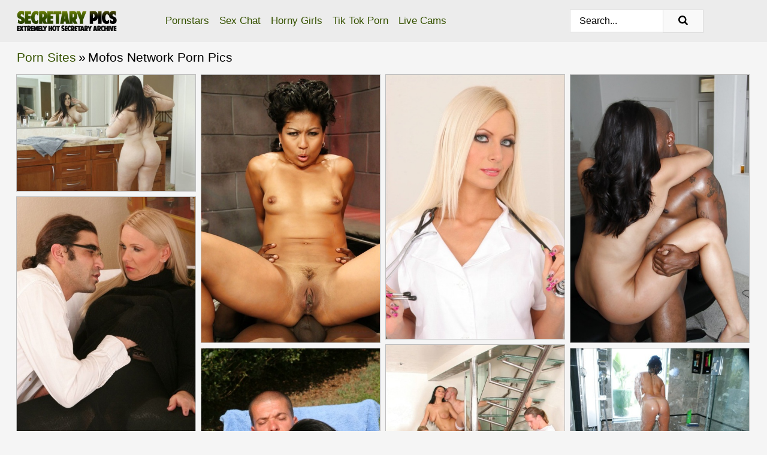

--- FILE ---
content_type: text/html; charset=UTF-8
request_url: https://secretarypics.com/porn-sites/mofos-network/
body_size: 19723
content:
<!doctype html><html lang="en"><head><title>Mofos Network Porn Pics & Nude XXX Pictures - SecretaryPics.com</title> <meta name="description" content="Stop scrolling - SecretaryPics.com extraordinary range of Mofos Network porn pics is right here! All exclusive and FREE for your instant indulgence."> <meta charset="utf-8"><meta http-equiv="x-ua-compatible" content="ie=edge"><meta name="viewport" content="width=device-width, initial-scale=1"><meta name="rating" content="RTA-5042-1996-1400-1577-RTA"><meta name="referrer" content="origin"><meta name="robots" content="index, follow"><meta name="document-state" content="dynamic"><meta name="revisit-after" content="1 day"><link rel="icon" type="image/png" href="https://secretarypics.com/favicon.png"><link rel="apple-touch-icon" href="https://secretarypics.com/favicon.png"><link rel="manifest" href="https://secretarypics.com/site.webmanifest"><link rel="canonical" href="https://secretarypics.com/porn-sites/mofos-network/"><link rel="preconnect" href="https://cdni.secretarypics.com/"><link rel="dns-prefetch" href="https://secretarypics.com/"><link rel="dns-prefetch" href="https://cdni.secretarypics.com/"> <link rel="preload" href="https://cdni.secretarypics.com/460/5/72/19369257/19369257_004_3e41.jpg" as="image"> <link rel="preload" as="style" href="https://secretarypics.com/guilaine/abigael.css?v=1765388871"><link rel="stylesheet" href="https://secretarypics.com/guilaine/abigael.css?v=1765388871"><link rel="stylesheet" href="https://secretarypics.com/css/flag-icons.min.css"><base target="_blank"/></head><body><style>h1,h3,.listing-letter{font-size:21px;font-weight:400;white-space:nowrap;overflow:hidden;text-overflow:ellipsis}h1,h3{color:#000000}.breadcrumbs,.breadcrumbs-2{font-size:21px;font-weight:400;margin-block-end:.77em;white-space:nowrap;overflow:hidden;text-overflow:ellipsis}.breadcrumbs a{font-size:21px}.breadcrumbs span,.breadcrumbs h1,.breadcrumbs h2,.breadcrumbs-2 span,.breadcrumbs-2 h1,.breadcrumbs-2 h2{display:inline;font-size:21px}.breadcrumbs span svg,.breadcrumbs-2 span svg,.underline div svg,.Underline div svg{height:18px;width:18px;margin-right:6px;margin-bottom:-2px;fill:#000000;opacity:.5}.breadcrumbs h1,.breadcrumbs h2{font-weight:400}.breadcrumbs-d{padding:0 4px}.breadcrumbs-2 h1{font-size:21px;font-weight:400}.content-info{margin-bottom:7px!important;overflow-x:auto;white-space:nowrap;position:relative;display:inline-flex}.content-info::-webkit-scrollbar,.content-categories::-webkit-scrollbar{display:none}.content-info:after{right:-1px;background-image:-o-linear-gradient(90deg,#f5f5f500,#f5f5f5 15px,#f5f5f5);background-image:linear-gradient(90deg,#f5f5f500,#f5f5f5 15px,#f5f5f5);content:'';display:block;position:absolute;top:0;bottom:0;width:25px;z-index:1;pointer-events:none}.content-categories{overflow-x:auto;white-space:nowrap;position:relative;padding-right:25px;width:100%;display:inline-flex}.content-categories a{margin:0 5px 5px 0;padding:0 8px;line-height:1.25em;border:1px solid #BEBEBE;background-color:#ECECEC;text-transform:capitalize;border-radius:2px;font-size:16px;height:30px;box-sizing:border-box;overflow:hidden;display:inline-flex;align-items:center;min-width:fit-content}.content-categories a:hover{border-color:#7E7E7E}.wrapper{margin:0 auto;position:relative}.header-wrapper{width:100%;background-color:#ECECEC;z-index:500;}.header-top a{font-size:13px;color:#000000;line-height:2em;margin-right:10px}.header-top a:hover{color:#365200}.header{line-height:70px;font-size:0}.header-title{margin-top:14px;position:relative}.header-nav{display:inline-block;line-height:1.25em;position:relative;vertical-align:middle;font-size:19px}.header-nav a{display:inline-block;color:#365200;padding:0 1.3em 0 0;position:relative;font-weight:400}.header-nav a:hover{color:#535851}.header-nav label{cursor:pointer;position:absolute;top:-3.7em;right:0}.header-nav span,.menu-item img,.mobile-search{transition:opacity .15s ease-in-out}.mob-menu{border-top:1px solid #DBDBDB;border-bottom:1px solid #DBDBDB;min-height:40px}.mob-menu ul li{text-align:center;width:33%;line-height:40px;height:40px;display:inline-block;font-size:0;float:left}.mob-menu-border{position:absolute;border-right:1px solid #DBDBDB;right:0;height:100%}.mob-menu ul li a{font-size:16px;position:relative;width:100%;height:100%;display:block;color:#365200}.mob-menu ul li a:hover{color:#535851}.mob-menu ul li img{width:16px;height:16px;opacity:.25;margin-bottom:-3px;margin-right:6px}.menu-item img{width:16px;height:16px;opacity:.25;margin-bottom:-3px;margin-right:6px}.menu-item:hover img{opacity:1}.header-submenu{background-color:#ECECEC;border-bottom:1px solid #BEBEBE;line-height:34px;text-align:center}.header-submenu a{color:#365200}.header-submenu a:hover{color:#535851}.header-logo{width:248px;display:inline-block;line-height:1.25em;position:relative;vertical-align:middle}.header-search{display:inline-block;line-height:1.25em;position:relative;vertical-align:middle;text-align:right}.header-search input{color:#000000;font-size:16px;line-height:16px;padding:9px 15px;background-color:#FFFFFF;border:1px solid #DBDBDB;box-sizing:border-box}.header-search input:focus{background-color:#F9F9F9}.clear:before,.clear:after{content:"";display:block;line-height:0}.clear:after{clear:both}#open,.mobile-menu,.search__result--hidden{display:none}.mobile-search svg,.mobile-menu svg{width:23px;height:23px;fill:#000000}.mobile-search{display:none;cursor:pointer;position:relative;width:23px;height:23px;background-size:cover;opacity:.7;float:right;top:19px;right:38px}.mobile-search:hover{opacity:.3}.search-button{position:absolute;top:0;right:0;background-color:#F9F9F9;border:1px solid #DBDBDB;box-sizing:border-box;padding:0 25px;cursor:pointer;height:39px}.search-button:hover{background-color:#EFEFEF}.search-button span{height:100%}.search-button svg{width:16px;height:16px;fill:#000000;padding-top:50%;margin-top:1px}.search-label{background-size:cover;position:absolute;left:11px;top:10px;width:16px;height:16px;opacity:0.5}.search-label svg{width:16px;height:16px;fill:#000000}#search-form{position:relative}.search__result{display:block;border-bottom:1px solid #DBDBDB;width:372px;position:absolute;z-index:999999;right:0;margin-top:0;padding:0;background-color:#F9F9F9;border-left:1px solid #DBDBDB;border-right:1px solid #DBDBDB}.search__result a{display:block;font-size:16px;line-height:36px;padding:0 5px 0 15px;color:#365200}.search__result li span{padding-left:15px;color:#000000;opacity:.4}.no-bg-hover{background-color:#F9F9F9!important}.no-bg-hover:hover{background-color:#F9F9F9!important}.search__result li a span{color:#000000;padding:0;opacity:1}.search__result li{width:100%;height:36px;margin:0;color:#365200;font-size:16px;line-height:36px;text-align:left;overflow:hidden}.search__result li:hover{background-color:#EFEFEF}.search__result li:hover a{color:#535851}.underline{border-bottom:1px solid #BEBEBE;margin-bottom:8px!important}.underline div{font-size:21px;margin-block-end:1em;margin-block-start:1em;font-weight:400}@media screen and (min-width:240px) and (max-width:317px){.wrapper{width:220px}.search__result{width:218px}}@media screen and (min-width:318px) and (max-width:359px){.wrapper{width:300px}.search__result{width:298px}}@media screen and (min-width:360px) and (max-width:374px){.wrapper{width:342px}.search__result{width:340px}}@media screen and (min-width:375px) and (max-width:533px){.wrapper{width:357px}.search__result{width:355px}}@media screen and (min-width:534px) and (max-width:567px){.wrapper{width:512px}.search__result{width:510px}}@media screen and (min-width:568px) and (max-width:625px){.wrapper{width:548px}.search__result{width:546px}}@media screen and (min-width:626px) and (max-width:666px){.wrapper{width:608px}.search__result{width:606px}}@media screen and (min-width:667px) and (max-width:719px){.wrapper{width:644px}.search__result{width:642px}}@media screen and (min-width:720px) and (max-width:767px){.wrapper{width:698px}.search__result{width:696px}}@media screen and (min-width:768px) and (max-width:799px){.wrapper{width:745px}.search__result{width:743px}}@media screen and (min-width:800px) and (max-width:899px){.wrapper{width:781px}.search__result{width:779px}}@media screen and (min-width:900px) and (max-width:933px){.wrapper{width:880px}.search__result{width:878px}}@media screen and (min-width:934px) and (max-width:1023px){.wrapper{width:916px}.search__result{width:914px}}@media screen and (min-width:1024px) and (max-width:1241px){.wrapper{width:1006px}.search__result{width:1004px}.header-search,.header-search input{width:300px}}@media screen and (min-width:1242px) and (max-width:1359px){.wrapper{width:1224px}.search__result{width:298px}.header-nav{width:675px;font-size:17px}.header-nav a{padding:0 1em 0 0}}@media screen and (min-width:1360px) and (max-width:1439px){.wrapper{width:1332px}.search__result{width:325px}.header-logo{width:268px}.header-nav{width:736px;font-size:17px}.header-search,.header-search input{width:327px}}@media screen and (min-width:1440px) and (max-width:1504px){.wrapper{width:1412px}.search__result{width:421px}.header-logo{width:285px}.header-nav{width:703px;font-size:17px}.header-search,.header-search input{width:423px}}@media screen and (min-width:1505px) and (max-width:1549px){.wrapper{width:1487px}.search__result{width:486px}.header-nav{width:751px}.header-search,.header-search input{width:488px}}@media screen and (min-width:1550px) and (max-width:1599px){.wrapper{width:1532px}.search__result{width:486px}.header-nav{width:796px}.header-search,.header-search input{width:488px}}@media screen and (min-width:1600px) and (max-width:1867px){.wrapper{width:1570px}.search__result{width:514px}.header-logo{width:225px}.header-nav{width:829px}.header-search,.header-search input{width:516px}}@media screen and (min-width:1868px){.wrapper{width:1840px}.search__result{width:606px}.header-nav{width:984px}.header-search,.header-search input{width:608px}}@media screen and (max-width:1279px){.header-wrapper{position:relative}.header{line-height:1.25em;padding:5px 0 0 0}.header-logo{width:100%;height:50px}.header-logo img{margin-top:12px}.header-nav{width:100%;font-size:19px}.header-nav span{position:relative;width:23px;height:23px;background-size:cover;opacity:.7;top:19px}input[type=checkbox]:checked+.header-menu{height:auto}.header-menu{height:0;margin-bottom:10px;margin-top:5px;overflow:hidden;transition:height .15s ease}.header-menu a{padding:0;display:block;border-top:solid 1px #DBDBDB;line-height:45px}.header-search{display:none}.header-search{height:50px}.header-search,.header-search input{width:100%}.mobile-menu{display:block;margin-top:20px}.mobile-search{display:block}}@media screen and (min-width:1280px){.header-nav a{display:table-cell;height:70px;vertical-align:middle}.mob-menu{display:none}.nav-primary li{display:table-cell;height:70px;vertical-align:middle}}@media screen and (min-width:320px) and (max-width:767px){#search-form{height:40px}}</style><header class="header-wrapper"><div class="wrapper"><div class="header"><div class="header-logo"><a href="https://secretarypics.com/" title="Office Porn" target="_self"><img src="https://secretarypics.com/img/logo.png" alt="Office Porn" width="167" height="34"></a><span class="mobile-search"><svg version="1.0" xmlns="https://www.w3.org/2000/svg" xmlns:xlink="https://www.w3.org/1999/xlink" x="0px" y="0px" viewBox="0 0 512 512" xml:space="preserve"><path d="M506.2,449.2L400.3,343.3c-3.9-3.9-3.9-7.8-2-11.8c21.6-33.3,33.3-72.6,33.3-115.7C431.7,96.1,335.6,0,215.9,0 S0.1,96.1,0.1,215.8s96.1,215.8,215.8,215.8c43.2,0,82.4-11.8,115.7-33.3c3.9-2,9.8-2,11.8,2l105.9,105.9c7.8,7.8,19.6,7.8,27.5,0 l27.5-27.5C514.1,468.8,514.1,457.1,506.2,449.2z M217.9,353.1c-76.5,0-137.3-60.8-137.3-137.3S141.4,78.5,217.9,78.5 s137.3,60.8,137.3,137.3S294.4,353.1,217.9,353.1L217.9,353.1z"/></svg></span></div><div class="header-nav"><label for="open"><span class="mobile-menu"><svg version="1.0" xmlns="https://www.w3.org/2000/svg" xmlns:xlink="https://www.w3.org/1999/xlink" x="0px" y="0px" viewBox="0 0 512 512" xml:space="preserve"><g><path d="M512,64c0-12.8-8.5-21.3-21.3-21.3H21.3C8.5,42.7,0,51.2,0,64v42.7C0,119.5,8.5,128,21.3,128h469.3 c12.8,0,21.3-8.5,21.3-21.3V64z"/><path d="M512,234.7c0-12.8-8.5-21.3-21.3-21.3H21.3C8.5,213.3,0,221.9,0,234.7v42.7c0,12.8,8.5,21.3,21.3,21.3h469.3 c12.8,0,21.3-8.5,21.3-21.3V234.7z"/><path d="M512,405.3c0-12.8-8.5-21.3-21.3-21.3H21.3C8.5,384,0,392.5,0,405.3V448c0,12.8,8.5,21.3,21.3,21.3h469.3 c12.8,0,21.3-8.5,21.3-21.3V405.3z"/></g></svg></span></label><input type="checkbox" name="menu-checkbox" id="open"><nav class="header-menu"><ul class="nav-primary"><li><a href="https://secretarypics.com/pornstars/" title="Pornstars" target="_self" class="menu-item">Pornstars</a></li><li><a href="https://secretarypics.com/sex-chat/" title="Sex Chat" target="_self" class="menu-item">Sex Chat</a></li><li><a href="https://secretarypics.com/to/horny-girls/" title="Horny Girls" target="_blank" class="menu-item" id="menutab1">Horny Girls</a></li><li><a href="https://secretarypics.com/to/jerk-n-cum/" title="Tik Tok Porn" target="_blank" class="menu-item" id="menutab2">Tik Tok Porn</a></li><li><a href="https://secretarypics.com/to/live-cams/" title="Live Cams" target="_blank" class="menu-item" id="menutab3"></a></li><script>
                          var userLang = navigator.language || navigator.userLanguage;
                          var link = document.getElementById("menutab3");
                          if (userLang.toLowerCase().startsWith("de")) {
                            if (link) {
                              link.textContent = "Amateur Cams";
                            }
                          } else {
                            link.textContent = "Live Cams";
                          }
                        </script></ul></nav></div><div class="header-search"><form action="/search/" id="search-form" target="_self"><input placeholder="Search..." id="search" class="search-input"><ul id="search-results" class="search__result--hidden"></ul><a href="/search/" aria-label="Search" class="search-button" title="" target="_self"><span><svg version="1.0" xmlns="https://www.w3.org/2000/svg" xmlns:xlink="https://www.w3.org/1999/xlink" x="0px" y="0px" viewBox="0 0 512 512" xml:space="preserve"><path d="M506.2,449.2L400.3,343.3c-3.9-3.9-3.9-7.8-2-11.8c21.6-33.3,33.3-72.6,33.3-115.7C431.7,96.1,335.6,0,215.9,0 S0.1,96.1,0.1,215.8s96.1,215.8,215.8,215.8c43.2,0,82.4-11.8,115.7-33.3c3.9-2,9.8-2,11.8,2l105.9,105.9c7.8,7.8,19.6,7.8,27.5,0 l27.5-27.5C514.1,468.8,514.1,457.1,506.2,449.2z M217.9,353.1c-76.5,0-137.3-60.8-137.3-137.3S141.4,78.5,217.9,78.5 s137.3,60.8,137.3,137.3S294.4,353.1,217.9,353.1L217.9,353.1z"/></svg></span></a></form></div></div></div><div class="mob-menu clear"><ul></ul></div></header><!-- <div class="mob1"></div> --><div class="wrapper header-title"><noscript><div style="background-color: #E34449; color: #FFFFFF; text-align: center; font-size: 16px; line-height: 22px; display: block; padding: 10px; border-radius: 3px;">JavaScript is required for this website. Please turn it on in your browser and reload the page.</div></noscript><div class="breadcrumbs"><a href="/porn-sites/" title="Porn Sites" target="_self">Porn Sites</a><span class="breadcrumbs-d">»</span><h1>Mofos Network Porn Pics</h1></div></div><div class="wrapper"><div class="m-content clear"><ul class="container clear" id="container"><script>
                var container = document.querySelector('#container');
                container.style.opacity = '0';
                // container.style.height = '0';
            </script> <li><a href='https://secretarypics.com/pics/curvaceous-milf-daphne-rosen-slipping-on-her-lacy-panties-and-red-dress-19369257/' title='Curvaceous MILF Daphne Rosen slipping on her lacy panties and red dress 19369257' target="_blank"><img src='[data-uri]' data-src='https://cdni.secretarypics.com/460/5/72/19369257/19369257_004_3e41.jpg' alt='Curvaceous MILF Daphne Rosen slipping on her lacy panties and red dress 19369257' width='300' height='196'></a></li><li><a href='https://secretarypics.com/pics/asian-milf-babe-max-mikita-has-anal-sex-with-a-fat-black-dick-17724747/' title='Asian MILF babe Max Mikita has anal sex with a fat black dick 17724747' target="_blank"><img src='[data-uri]' data-src='https://cdni.secretarypics.com/460/5/25/17724747/17724747_013_d8ae.jpg' alt='Asian MILF babe Max Mikita has anal sex with a fat black dick 17724747' width='300' height='450'></a></li><li><a href='https://secretarypics.com/pics/smoking-hot-blonde-nurse-slipping-off-her-uniform-and-lingerie-96040336/' title='Smoking hot blonde nurse slipping off her uniform and lingerie 96040336' target="_blank"><img src='[data-uri]' data-src='https://cdni.secretarypics.com/460/5/70/96040336/96040336_001_c1a4.jpg' alt='Smoking hot blonde nurse slipping off her uniform and lingerie 96040336' width='300' height='444'></a></li><li><a href='https://secretarypics.com/pics/hot-milf-babe-cece-stone-gets-cum-on-her-face-after-interracial-sex-86321630/' title='Hot MILF babe Cece Stone gets cum on her face after interracial sex 86321630' target="_blank"><img src='[data-uri]' data-src='https://cdni.secretarypics.com/460/5/28/86321630/86321630_008_3867.jpg' alt='Hot MILF babe Cece Stone gets cum on her face after interracial sex 86321630' width='300' height='450'></a></li><li><a href='https://secretarypics.com/pics/mature-babe-with-big-tits-winnie-fucking-in-her-pussy-in-stockings-25718882/' title='Mature babe with big tits Winnie fucking in her pussy in stockings 25718882' target="_blank"><img src='[data-uri]' data-src='https://cdni.secretarypics.com/460/5/25/25718882/25718882_001_ef7f.jpg' alt='Mature babe with big tits Winnie fucking in her pussy in stockings 25718882' width='300' height='444'></a></li><li><a href='https://secretarypics.com/pics/jizz-hungry-bombshells-enjoy-a-passionate-groupsex-with-saucy-guys-48749829/' title='Jizz hungry bombshells enjoy a passionate groupsex with saucy guys 48749829' target="_blank"><img src='[data-uri]' data-src='https://cdni.secretarypics.com/460/5/71/48749829/48749829_002_b852.jpg' alt='Jizz hungry bombshells enjoy a passionate groupsex with saucy guys 48749829' width='300' height='450'></a></li><li><a href='https://secretarypics.com/pics/voluptuous-lassies-have-a-fervent-groupsex-with-horny-guys-by-the-pool-85243346/' title='Voluptuous lassies have a fervent groupsex with horny guys by the pool 85243346' target="_blank"><img src='[data-uri]' data-src='https://cdni.secretarypics.com/460/5/70/85243346/85243346_001_72b9.jpg' alt='Voluptuous lassies have a fervent groupsex with horny guys by the pool 85243346' width='300' height='444'></a></li><li><a href='https://secretarypics.com/pics/fuckable-latina-lady-with-massive-knockers-sienna-west-taking-shower-33177010/' title='Fuckable latina lady with massive knockers Sienna West taking shower 33177010' target="_blank"><img src='[data-uri]' data-src='https://cdni.secretarypics.com/460/5/71/33177010/33177010_009_ef6c.jpg' alt='Fuckable latina lady with massive knockers Sienna West taking shower 33177010' width='300' height='196'></a></li><li><a href='https://secretarypics.com/pics/horny-indian-milf-priya-anjeli-rai-sucks-and-fucks-a-big-white-boner-55221915/' title='Horny indian MILF Priya Anjeli Rai sucks and fucks a big white boner 55221915' target="_blank"><img src='[data-uri]' data-src='https://cdni.secretarypics.com/460/5/72/55221915/55221915_012_59e0.jpg' alt='Horny indian MILF Priya Anjeli Rai sucks and fucks a big white boner 55221915' width='300' height='196'></a></li><li><a href='https://secretarypics.com/pics/milf-babe-in-stockings-roxanne-h-is-masturbating-hole-on-camera-61135779/' title='Milf babe in stockings Roxanne H. is masturbating hole on camera 61135779' target="_blank"><img src='[data-uri]' data-src='https://cdni.secretarypics.com/460/5/26/61135779/61135779_004_4443.jpg' alt='Milf babe in stockings Roxanne H. is masturbating hole on camera 61135779' width='300' height='450'></a></li><li><a href='https://secretarypics.com/pics/juggy-ebony-slut-nyomi-banxxx-blows-and-fucks-a-big-white-cock-outdoor-34205121/' title='Juggy ebony slut Nyomi Banxxx blows and fucks a big white cock outdoor 34205121' target="_blank"><img src='[data-uri]' data-src='https://cdni.secretarypics.com/460/5/83/34205121/34205121_014_fb13.jpg' alt='Juggy ebony slut Nyomi Banxxx blows and fucks a big white cock outdoor 34205121' width='300' height='450'></a></li><li><a href='https://secretarypics.com/pics/brooke-bennett-gives-a-blowjob-and-gets-her-shaved-pussy-bonedup-29559495/' title='Brooke Bennett gives a blowjob and gets her shaved pussy boned-up 29559495' target="_blank"><img src='[data-uri]' data-src='https://cdni.secretarypics.com/460/5/71/29559495/29559495_006_124d.jpg' alt='Brooke Bennett gives a blowjob and gets her shaved pussy boned-up 29559495' width='300' height='450'></a></li><li><a href='https://secretarypics.com/pics/graceful-milf-with-big-round-jugs-slipping-off-her-dress-and-panties-57367173/' title='Graceful MILF with big round jugs slipping off her dress and panties 57367173' target="_blank"><img src='[data-uri]' data-src='https://cdni.secretarypics.com/460/5/71/57367173/57367173_001_28d4.jpg' alt='Graceful MILF with big round jugs slipping off her dress and panties 57367173' width='300' height='444'></a></li><li><a href='https://secretarypics.com/pics/curvy-milf-babe-lexxi-lockhart-enjoys-fucking-black-dick-42886635/' title='Curvy MILF babe Lexxi Lockhart enjoys fucking black dick 42886635' target="_blank"><img src='[data-uri]' data-src='https://cdni.secretarypics.com/460/5/25/42886635/42886635_015_5003.jpg' alt='Curvy MILF babe Lexxi Lockhart enjoys fucking black dick 42886635' width='300' height='196'></a></li><li><a href='https://secretarypics.com/pics/european-lassie-angelica-kitten-sucks-and-fucks-a-hard-thick-cock-80154148/' title='European lassie Angelica Kitten sucks and fucks a hard thick cock 80154148' target="_blank"><img src='[data-uri]' data-src='https://cdni.secretarypics.com/460/5/74/80154148/80154148_014_2268.jpg' alt='European lassie Angelica Kitten sucks and fucks a hard thick cock 80154148' width='300' height='444'></a></li><li><a href='https://secretarypics.com/pics/chubby-latina-babe-regina-rizzi-shows-off-her-big-sexy-booty-61926847/' title='Chubby Latina babe Regina Rizzi shows off her big sexy booty 61926847' target="_blank"><img src='[data-uri]' data-src='https://cdni.secretarypics.com/460/5/25/61926847/61926847_010_1198.jpg' alt='Chubby Latina babe Regina Rizzi shows off her big sexy booty 61926847' width='300' height='450'></a></li><li><a href='https://secretarypics.com/pics/fatty-milf-in-high-heels-on-legs-lisa-sparxxx-exposing-ass-and-tits-22868571/' title='Fatty milf in high heels on legs Lisa Sparxxx exposing ass and tits 22868571' target="_blank"><img src='[data-uri]' data-src='https://cdni.secretarypics.com/460/5/26/22868571/22868571_014_df4e.jpg' alt='Fatty milf in high heels on legs Lisa Sparxxx exposing ass and tits 22868571' width='300' height='450'></a></li><li><a href='https://secretarypics.com/pics/lusty-milf-with-giant-boobs-daphne-rosen-takes-off-her-dress-and-panties-21395510/' title='Lusty MILF with giant boobs Daphne Rosen takes off her dress and panties 21395510' target="_blank"><img src='[data-uri]' data-src='https://cdni.secretarypics.com/460/5/72/21395510/21395510_002_db8c.jpg' alt='Lusty MILF with giant boobs Daphne Rosen takes off her dress and panties 21395510' width='300' height='450'></a></li><li><a href='https://secretarypics.com/pics/busty-ebony-babe-cody-bryant-drops-her-panties-to-show-her-big-booty-46799451/' title='Busty ebony babe Cody Bryant drops her panties to show her big booty 46799451' target="_blank"><img src='[data-uri]' data-src='https://cdni.secretarypics.com/460/5/25/46799451/46799451_013_442f.jpg' alt='Busty ebony babe Cody Bryant drops her panties to show her big booty 46799451' width='300' height='450'></a></li><li><a href='https://secretarypics.com/pics/desirable-european-bombshells-with-big-tits-stripping-together-37398798/' title='Desirable european bombshells with big tits stripping together 37398798' target="_blank"><img src='[data-uri]' data-src='https://cdni.secretarypics.com/460/5/82/37398798/37398798_011_1a1e.jpg' alt='Desirable european bombshells with big tits stripping together 37398798' width='300' height='450'></a></li><li><a href='https://secretarypics.com/pics/latin-babe-with-a-big-butt-victoria-shows-her-tight-ass-naked-94851284/' title='Latin babe with a big butt Victoria shows her tight ass naked 94851284' target="_blank"><img src='[data-uri]' data-src='https://cdni.secretarypics.com/460/5/25/94851284/94851284_012_3f86.jpg' alt='Latin babe with a big butt Victoria shows her tight ass naked 94851284' width='300' height='196'></a></li><li><a href='https://secretarypics.com/pics/beauty-with-great-butt-stripping-in-tight-stockings-and-high-heels-32933512/' title='Beauty with great butt stripping in tight stockings and high heels 32933512' target="_blank"><img src='[data-uri]' data-src='https://cdni.secretarypics.com/460/5/26/32933512/32933512_008_26fa.jpg' alt='Beauty with great butt stripping in tight stockings and high heels 32933512' width='300' height='450'></a></li><li><a href='https://secretarypics.com/pics/big-busted-blonde-milf-sara-jay-gets-rid-of-her-dress-and-lingerie-41221422/' title='Big busted blonde MILF Sara Jay gets rid of her dress and lingerie 41221422' target="_blank"><img src='[data-uri]' data-src='https://cdni.secretarypics.com/460/5/72/41221422/41221422_001_9f33.jpg' alt='Big busted blonde MILF Sara Jay gets rid of her dress and lingerie 41221422' width='300' height='450'></a></li><li><a href='https://secretarypics.com/pics/gorgeous-latina-sluts-have-a-threesome-with-a-wellhung-guy-80868422/' title='Gorgeous latina sluts have a threesome with a well-hung guy 80868422' target="_blank"><img src='[data-uri]' data-src='https://cdni.secretarypics.com/460/5/73/80868422/80868422_001_ce76.jpg' alt='Gorgeous latina sluts have a threesome with a well-hung guy 80868422' width='300' height='196'></a></li><li><a href='https://secretarypics.com/pics/curvy-milf-in-stockings-stripping-off-her-nurse-uniform-and-lingerie-14140362/' title='Curvy MILF in stockings stripping off her nurse uniform and lingerie 14140362' target="_blank"><img src='[data-uri]' data-src='https://cdni.secretarypics.com/460/5/70/14140362/14140362_016_ad6f.jpg' alt='Curvy MILF in stockings stripping off her nurse uniform and lingerie 14140362' width='300' height='196'></a></li><li><a href='https://secretarypics.com/pics/big-titted-milf-hotties-in-bikini-getting-gang-banged-at-the-pool-79638114/' title='Big titted MILF hotties in bikini getting gang banged at the pool 79638114' target="_blank"><img src='[data-uri]' data-src='https://cdni.secretarypics.com/460/5/26/79638114/79638114_005_7fcc.jpg' alt='Big titted MILF hotties in bikini getting gang banged at the pool 79638114' width='300' height='444'></a></li><li><a href='https://secretarypics.com/pics/european-babe-shalina-devine-has-hardcore-reality-sex-in-the-bath-73944127/' title='European babe Shalina Devine has hardcore reality sex in the bath 73944127' target="_blank"><img src='[data-uri]' data-src='https://cdni.secretarypics.com/460/5/48/73944127/73944127_008_c901.jpg' alt='European babe Shalina Devine has hardcore reality sex in the bath 73944127' width='300' height='444'></a></li><li><a href='https://secretarypics.com/pics/leggy-babe-bridgette-b-stripping-and-teasing-her-shaved-twat-42711736/' title='Leggy babe Bridgette B stripping and teasing her shaved twat 42711736' target="_blank"><img src='[data-uri]' data-src='https://cdni.secretarypics.com/460/5/73/42711736/42711736_005_ee89.jpg' alt='Leggy babe Bridgette B stripping and teasing her shaved twat 42711736' width='300' height='450'></a></li><li><a href='https://secretarypics.com/pics/latina-milf-with-massive-boobs-sienna-west-slipping-off-her-clothes-70159394/' title='Latina MILF with massive boobs Sienna West slipping off her clothes 70159394' target="_blank"><img src='[data-uri]' data-src='https://cdni.secretarypics.com/460/5/71/70159394/70159394_012_5c64.jpg' alt='Latina MILF with massive boobs Sienna West slipping off her clothes 70159394' width='300' height='444'></a></li><li><a href='https://secretarypics.com/pics/big-titted-babe-takes-off-her-clothes-to-show-her-naked-body-15860621/' title='Big titted babe takes off her clothes to show her naked body 15860621' target="_blank"><img src='[data-uri]' data-src='https://cdni.secretarypics.com/460/5/25/15860621/15860621_005_ecae.jpg' alt='Big titted babe takes off her clothes to show her naked body 15860621' width='300' height='450'></a></li><li><a href='https://secretarypics.com/pics/great-butt-and-huge-boobs-of-mature-woman-dyana-lauren-are-great-79850526/' title='Great butt and huge boobs of mature woman Dyana Lauren are great 79850526' target="_blank"><img src='[data-uri]' data-src='https://cdni.secretarypics.com/460/5/26/79850526/79850526_011_a0dd.jpg' alt='Great butt and huge boobs of mature woman Dyana Lauren are great 79850526' width='300' height='450'></a></li><li><a href='https://secretarypics.com/pics/welltoned-milf-with-big-tits-janet-mason-gets-rid-of-her-dress-and-lingerie-92104190/' title='Well-toned MILF with big tits Janet Mason gets rid of her dress and lingerie 92104190' target="_blank"><img src='[data-uri]' data-src='https://cdni.secretarypics.com/460/5/73/92104190/92104190_013_09bb.jpg' alt='Well-toned MILF with big tits Janet Mason gets rid of her dress and lingerie 92104190' width='300' height='450'></a></li><li><a href='https://secretarypics.com/pics/latina-babe-with-a-big-ass-joyce-oliveira-shows-her-sexy-big-butt-98935215/' title='Latina babe with a big ass Joyce Oliveira shows her sexy big butt 98935215' target="_blank"><img src='[data-uri]' data-src='https://cdni.secretarypics.com/460/5/25/98935215/98935215_013_2215.jpg' alt='Latina babe with a big ass Joyce Oliveira shows her sexy big butt 98935215' width='300' height='444'></a></li><li><a href='https://secretarypics.com/pics/ebony-babe-on-high-heels-strips-naked-right-in-the-store-35358367/' title='Ebony babe on high heels strips naked right in the store 35358367' target="_blank"><img src='[data-uri]' data-src='https://cdni.secretarypics.com/460/5/25/35358367/35358367_001_17e1.jpg' alt='Ebony babe on high heels strips naked right in the store 35358367' width='300' height='450'></a></li><li><a href='https://secretarypics.com/pics/milf-pornstar-loona-luxx-strips-to-show-her-pierced-and-inked-pussy-57421212/' title='MILF pornstar Loona Luxx strips to show her pierced and inked pussy 57421212' target="_blank"><img src='[data-uri]' data-src='https://cdni.secretarypics.com/460/5/26/57421212/57421212_010_6407.jpg' alt='MILF pornstar Loona Luxx strips to show her pierced and inked pussy 57421212' width='300' height='450'></a></li><li><a href='https://secretarypics.com/pics/big-busted-blonde-vixen-in-tiny-bikini-teasing-her-cunt-by-the-pool-67095930/' title='Big busted blonde vixen in tiny bikini teasing her cunt by the pool 67095930' target="_blank"><img src='[data-uri]' data-src='https://cdni.secretarypics.com/460/5/71/67095930/67095930_012_2254.jpg' alt='Big busted blonde vixen in tiny bikini teasing her cunt by the pool 67095930' width='300' height='196'></a></li><li><a href='https://secretarypics.com/pics/curvy-milf-veronica-rayne-slipping-off-her-dress-and-lingerie-32173057/' title='Curvy MILF Veronica Rayne slipping off her dress and lingerie 32173057' target="_blank"><img src='[data-uri]' data-src='https://cdni.secretarypics.com/460/5/70/32173057/32173057_001_746f.jpg' alt='Curvy MILF Veronica Rayne slipping off her dress and lingerie 32173057' width='300' height='450'></a></li><li><a href='https://secretarypics.com/pics/sultry-milf-with-huge-jugs-julia-ann-sucks-and-fucks-a-big-black-dong-35589445/' title='Sultry MILF with huge jugs Julia Ann sucks and fucks a big black dong 35589445' target="_blank"><img src='[data-uri]' data-src='https://cdni.secretarypics.com/460/5/73/35589445/35589445_005_12e3.jpg' alt='Sultry MILF with huge jugs Julia Ann sucks and fucks a big black dong 35589445' width='300' height='196'></a></li><li><a href='https://secretarypics.com/pics/european-milf-babe-shalina-devine-shows-her-tempting-body-outdoor-91985284/' title='European MILF babe Shalina Devine shows her tempting body outdoor 91985284' target="_blank"><img src='[data-uri]' data-src='https://cdni.secretarypics.com/460/5/48/91985284/91985284_001_1523.jpg' alt='European MILF babe Shalina Devine shows her tempting body outdoor 91985284' width='300' height='444'></a></li><li><a href='https://secretarypics.com/pics/sweet-ebomy-doxy-candice-nicole-sucks-and-fucks-a-big-black-boner-17844325/' title='Sweet ebomy doxy Candice Nicole sucks and fucks a big black boner 17844325' target="_blank"><img src='[data-uri]' data-src='https://cdni.secretarypics.com/460/5/84/17844325/17844325_014_5633.jpg' alt='Sweet ebomy doxy Candice Nicole sucks and fucks a big black boner 17844325' width='300' height='450'></a></li><li><a href='https://secretarypics.com/pics/blond-milf-pornstar-flower-tucci-loves-to-fuck-cocks-with-her-ass-84675820/' title='Blond MILF pornstar Flower Tucci loves to fuck cocks with her ass 84675820' target="_blank"><img src='[data-uri]' data-src='https://cdni.secretarypics.com/460/5/26/84675820/84675820_005_571c.jpg' alt='Blond MILF pornstar Flower Tucci loves to fuck cocks with her ass 84675820' width='300' height='196'></a></li><li><a href='https://secretarypics.com/pics/alma-blue-stripping-off-her-clothes-and-slipping-on-her-black-stockings-62643707/' title='Alma Blue stripping off her clothes and slipping on her black stockings 62643707' target="_blank"><img src='[data-uri]' data-src='https://cdni.secretarypics.com/460/5/79/62643707/62643707_009_8fc6.jpg' alt='Alma Blue stripping off her clothes and slipping on her black stockings 62643707' width='300' height='450'></a></li><li><a href='https://secretarypics.com/pics/sassy-ebony-chick-candice-nicole-gets-rid-of-her-bikini-at-the-poolside-72241433/' title='Sassy ebony chick Candice Nicole gets rid of her bikini at the poolside 72241433' target="_blank"><img src='[data-uri]' data-src='https://cdni.secretarypics.com/460/5/81/72241433/72241433_004_c4c7.jpg' alt='Sassy ebony chick Candice Nicole gets rid of her bikini at the poolside 72241433' width='300' height='444'></a></li><li><a href='https://secretarypics.com/pics/european-hottie-in-ripped-pantyhose-gets-fucked-for-jizz-on-her-tongue-93689515/' title='European hottie in ripped pantyhose gets fucked for jizz on her tongue 93689515' target="_blank"><img src='[data-uri]' data-src='https://cdni.secretarypics.com/460/5/102/93689515/93689515_011_530f.jpg' alt='European hottie in ripped pantyhose gets fucked for jizz on her tongue 93689515' width='300' height='196'></a></li><li><a href='https://secretarypics.com/pics/stunning-milf-babe-in-white-stockings-strips-and-shows-her-yummy-clit-16130875/' title='Stunning MILF babe in white stockings strips and shows her yummy clit 16130875' target="_blank"><img src='[data-uri]' data-src='https://cdni.secretarypics.com/460/5/26/16130875/16130875_006_7f12.jpg' alt='Stunning MILF babe in white stockings strips and shows her yummy clit 16130875' width='300' height='450'></a></li><li><a href='https://secretarypics.com/pics/smiley-ebony-vixen-cody-bryant-uncovering-her-curvaceous-body-49266354/' title='Smiley ebony vixen Cody Bryant uncovering her curvaceous body 49266354' target="_blank"><img src='[data-uri]' data-src='https://cdni.secretarypics.com/460/5/83/49266354/49266354_003_0b85.jpg' alt='Smiley ebony vixen Cody Bryant uncovering her curvaceous body 49266354' width='300' height='450'></a></li><li><a href='https://secretarypics.com/pics/see-nice-ass-and-big-tits-of-milf-babe-in-high-heels-and-lingerie-46275612/' title='See nice ass and big tits of milf babe in high heels and lingerie 46275612' target="_blank"><img src='[data-uri]' data-src='https://cdni.secretarypics.com/460/5/26/46275612/46275612_009_0280.jpg' alt='See nice ass and big tits of milf babe in high heels and lingerie 46275612' width='300' height='196'></a></li><li><a href='https://secretarypics.com/pics/milf-babe-phyllisha-ann-fucks-big-dick-getting-cum-in-her-mouth-34314477/' title='MILF babe Phyllisha Ann fucks big dick getting cum in her mouth 34314477' target="_blank"><img src='[data-uri]' data-src='https://cdni.secretarypics.com/460/5/25/34314477/34314477_006_7ed7.jpg' alt='MILF babe Phyllisha Ann fucks big dick getting cum in her mouth 34314477' width='300' height='450'></a></li><li><a href='https://secretarypics.com/pics/stunning-european-milf-showcasing-her-tempting-curves-outdoor-34736167/' title='Stunning european MILF showcasing her tempting curves outdoor 34736167' target="_blank"><img src='[data-uri]' data-src='https://cdni.secretarypics.com/460/5/50/34736167/34736167_008_1b90.jpg' alt='Stunning european MILF showcasing her tempting curves outdoor 34736167' width='300' height='444'></a></li><li><a href='https://secretarypics.com/pics/blond-babe-in-high-heels-takes-off-white-panties-and-spreads-pink-80676919/' title='Blond babe in high heels takes off white panties and spreads pink 80676919' target="_blank"><img src='[data-uri]' data-src='https://cdni.secretarypics.com/460/5/26/80676919/80676919_005_6e65.jpg' alt='Blond babe in high heels takes off white panties and spreads pink 80676919' width='300' height='450'></a></li><li><a href='https://secretarypics.com/pics/horny-milf-in-stockings-alma-blue-gets-her-asshole-fingered-and-cocked-up-47526255/' title='Horny MILF in stockings Alma Blue gets her asshole fingered and cocked up 47526255' target="_blank"><img src='[data-uri]' data-src='https://cdni.secretarypics.com/460/5/79/47526255/47526255_009_ea96.jpg' alt='Horny MILF in stockings Alma Blue gets her asshole fingered and cocked up 47526255' width='300' height='450'></a></li><li><a href='https://secretarypics.com/pics/hot-ass-babe-nicole-sweet-taking-off-her-panties-and-spreading-her-legs-43362590/' title='Hot ass babe Nicole Sweet taking off her panties and spreading her legs 43362590' target="_blank"><img src='[data-uri]' data-src='https://cdni.secretarypics.com/460/5/73/43362590/43362590_011_0fbb.jpg' alt='Hot ass babe Nicole Sweet taking off her panties and spreading her legs 43362590' width='300' height='444'></a></li><li><a href='https://secretarypics.com/pics/lustful-blonde-babe-on-high-heels-stripping-and-exposing-her-pink-cunt-86969832/' title='Lustful blonde babe on high heels stripping and exposing her pink cunt 86969832' target="_blank"><img src='[data-uri]' data-src='https://cdni.secretarypics.com/460/5/71/86969832/86969832_012_d9cd.jpg' alt='Lustful blonde babe on high heels stripping and exposing her pink cunt 86969832' width='300' height='196'></a></li><li><a href='https://secretarypics.com/pics/petite-blonde-lassie-with-sexy-ass-stripping-and-teasing-her-wet-pussy-92659811/' title='Petite blonde lassie with sexy ass stripping and teasing her wet pussy 92659811' target="_blank"><img src='[data-uri]' data-src='https://cdni.secretarypics.com/460/5/70/92659811/92659811_011_7c7b.jpg' alt='Petite blonde lassie with sexy ass stripping and teasing her wet pussy 92659811' width='300' height='444'></a></li><li><a href='https://secretarypics.com/pics/platinum-blonde-babe-stripping-and-exposing-her-juicy-cunt-outdoor-89366444/' title='Platinum blonde babe stripping and exposing her juicy cunt outdoor 89366444' target="_blank"><img src='[data-uri]' data-src='https://cdni.secretarypics.com/460/5/70/89366444/89366444_014_dac7.jpg' alt='Platinum blonde babe stripping and exposing her juicy cunt outdoor 89366444' width='300' height='450'></a></li><li><a href='https://secretarypics.com/pics/asian-babe-in-sexy-glasses-kina-kai-drops-her-bra-to-expose-her-boobs-61622418/' title='Asian babe in sexy glasses Kina Kai drops her bra to expose her boobs 61622418' target="_blank"><img src='[data-uri]' data-src='https://cdni.secretarypics.com/460/5/25/61622418/61622418_003_58c9.jpg' alt='Asian babe in sexy glasses Kina Kai drops her bra to expose her boobs 61622418' width='300' height='196'></a></li><li><a href='https://secretarypics.com/pics/big-titted-black-babe-candice-nicole-gets-cum-on-her-tits-after-sex-82000280/' title='Big titted black babe Candice Nicole gets cum on her tits after sex 82000280' target="_blank"><img src='[data-uri]' data-src='https://cdni.secretarypics.com/460/5/25/82000280/82000280_007_8a0b.jpg' alt='Big titted black babe Candice Nicole gets cum on her tits after sex 82000280' width='300' height='196'></a></li><li><a href='https://secretarypics.com/pics/graceful-teenage-hotties-sharing-a-hard-cock-and-a-cumshot-outdoor-39708223/' title='Graceful teenage hotties sharing a hard cock and a cumshot outdoor 39708223' target="_blank"><img src='[data-uri]' data-src='https://cdni.secretarypics.com/460/5/71/39708223/39708223_013_1b70.jpg' alt='Graceful teenage hotties sharing a hard cock and a cumshot outdoor 39708223' width='300' height='196'></a></li><li><a href='https://secretarypics.com/pics/asian-milf-cece-stone-gets-her-pussy-licked-and-fucked-by-a-black-guy-76134723/' title='Asian MILF Cece Stone gets her pussy licked and fucked by a black guy 76134723' target="_blank"><img src='[data-uri]' data-src='https://cdni.secretarypics.com/460/5/37/76134723/76134723_008_d18a.jpg' alt='Asian MILF Cece Stone gets her pussy licked and fucked by a black guy 76134723' width='300' height='450'></a></li><li><a href='https://secretarypics.com/pics/fullbosomed-babe-on-high-heels-slipping-off-her-suit-and-lingerie-96640088/' title='Full-bosomed babe on high heels slipping off her suit and lingerie 96640088' target="_blank"><img src='[data-uri]' data-src='https://cdni.secretarypics.com/460/5/71/96640088/96640088_001_2c38.jpg' alt='Full-bosomed babe on high heels slipping off her suit and lingerie 96640088' width='300' height='450'></a></li><li><a href='https://secretarypics.com/pics/babe-milf-in-high-heels-takes-off-red-dress-and-red-panties-on-cam-58510101/' title='Babe milf in high heels takes off red dress and red panties on cam 58510101' target="_blank"><img src='[data-uri]' data-src='https://cdni.secretarypics.com/460/5/26/58510101/58510101_016_e4a3.jpg' alt='Babe milf in high heels takes off red dress and red panties on cam 58510101' width='300' height='444'></a></li><li><a href='https://secretarypics.com/pics/boots-look-so-great-on-legs-of-sophie-dee-in-sexy-police-uniform-19666507/' title='Boots look so great on legs of Sophie Dee in sexy police uniform 19666507' target="_blank"><img src='[data-uri]' data-src='https://cdni.secretarypics.com/460/5/26/19666507/19666507_006_19a3.jpg' alt='Boots look so great on legs of Sophie Dee in sexy police uniform 19666507' width='300' height='444'></a></li><li><a href='https://secretarypics.com/pics/hot-milf-anita-blue-gets-her-holes-stretched-by-monstrous-black-dick-97470125/' title='Hot MILF Anita Blue gets her holes stretched by monstrous black dick 97470125' target="_blank"><img src='[data-uri]' data-src='https://cdni.secretarypics.com/460/5/37/97470125/97470125_002_2b66.jpg' alt='Hot MILF Anita Blue gets her holes stretched by monstrous black dick 97470125' width='300' height='444'></a></li><li><a href='https://secretarypics.com/pics/blonde-milf-with-big-fake-tits-julia-ann-stripping-in-the-bedroom-93599553/' title='Blonde MILF with big fake tits Julia Ann stripping in the bedroom 93599553' target="_blank"><img src='[data-uri]' data-src='https://cdni.secretarypics.com/460/5/73/93599553/93599553_001_4db8.jpg' alt='Blonde MILF with big fake tits Julia Ann stripping in the bedroom 93599553' width='300' height='450'></a></li><li><a href='https://secretarypics.com/pics/sexy-milf-with-big-knockers-and-petite-ass-posing-naked-on-the-pool-table-13805430/' title='Sexy MILF with big knockers and petite ass posing naked on the pool table 13805430' target="_blank"><img src='[data-uri]' data-src='https://cdni.secretarypics.com/460/5/71/13805430/13805430_007_282b.jpg' alt='Sexy MILF with big knockers and petite ass posing naked on the pool table 13805430' width='300' height='196'></a></li><li><a href='https://secretarypics.com/pics/european-slut-in-nylon-outfit-gets-fucked-and-jizzed-between-her-big-tits-72878607/' title='European slut in nylon outfit gets fucked and jizzed between her big tits 72878607' target="_blank"><img src='[data-uri]' data-src='https://cdni.secretarypics.com/460/5/100/72878607/72878607_011_1266.jpg' alt='European slut in nylon outfit gets fucked and jizzed between her big tits 72878607' width='300' height='444'></a></li><li><a href='https://secretarypics.com/pics/big-busted-milf-kiera-king-sucks-and-fucks-a-big-black-boner-89981779/' title='Big busted MILF Kiera King sucks and fucks a big black boner 89981779' target="_blank"><img src='[data-uri]' data-src='https://cdni.secretarypics.com/460/5/70/89981779/89981779_002_2f55.jpg' alt='Big busted MILF Kiera King sucks and fucks a big black boner 89981779' width='300' height='196'></a></li><li><a href='https://secretarypics.com/pics/mature-babe-in-skirt-melissa-monet-exposes-and-fingers-her-ass-13510631/' title='Mature babe in skirt Melissa Monet exposes and fingers her ass 13510631' target="_blank"><img src='[data-uri]' data-src='https://cdni.secretarypics.com/460/5/26/13510631/13510631_012_623d.jpg' alt='Mature babe in skirt Melissa Monet exposes and fingers her ass 13510631' width='300' height='450'></a></li><li><a href='https://secretarypics.com/pics/milf-cocksucker-syren-demer-gets-roughly-fucked-with-a-fat-black-dick-37672102/' title='MILF cocksucker Syren Demer gets roughly fucked with a fat black dick 37672102' target="_blank"><img src='[data-uri]' data-src='https://cdni.secretarypics.com/460/5/25/37672102/37672102_012_61df.jpg' alt='MILF cocksucker Syren Demer gets roughly fucked with a fat black dick 37672102' width='300' height='450'></a></li><li><a href='https://secretarypics.com/pics/heated-latina-lesbians-licking-each-other-on-the-police-car-77162172/' title='Heated latina lesbians licking each other on the police car 77162172' target="_blank"><img src='[data-uri]' data-src='https://cdni.secretarypics.com/460/5/26/77162172/77162172_001_aefe.jpg' alt='Heated latina lesbians licking each other on the police car 77162172' width='300' height='450'></a></li><li><a href='https://secretarypics.com/pics/european-hottie-ivana-sugar-gets-her-shaved-pussy-cocked-up-outdoor-34696705/' title='European hottie Ivana Sugar gets her shaved pussy cocked up outdoor 34696705' target="_blank"><img src='[data-uri]' data-src='https://cdni.secretarypics.com/460/5/77/34696705/34696705_007_e24d.jpg' alt='European hottie Ivana Sugar gets her shaved pussy cocked up outdoor 34696705' width='300' height='450'></a></li><li><a href='https://secretarypics.com/pics/sizzling-milf-zoey-holloway-stripping-and-spreading-her-legs-94079298/' title='Sizzling MILF Zoey Holloway stripping and spreading her legs 94079298' target="_blank"><img src='[data-uri]' data-src='https://cdni.secretarypics.com/460/5/78/94079298/94079298_002_8188.jpg' alt='Sizzling MILF Zoey Holloway stripping and spreading her legs 94079298' width='300' height='444'></a></li><li><a href='https://secretarypics.com/pics/mature-slut-syren-demer-gets-her-twat-stuffed-with-a-huge-black-dong-21244459/' title='Mature slut Syren Demer gets her twat stuffed with a huge black dong 21244459' target="_blank"><img src='[data-uri]' data-src='https://cdni.secretarypics.com/460/5/73/21244459/21244459_004_ead5.jpg' alt='Mature slut Syren Demer gets her twat stuffed with a huge black dong 21244459' width='300' height='450'></a></li><li><a href='https://secretarypics.com/pics/hot-milf-in-stockings-nikita-denise-revealing-her-gorgeous-big-tits-83593290/' title='Hot MILF in stockings Nikita Denise revealing her gorgeous big tits 83593290' target="_blank"><img src='[data-uri]' data-src='https://cdni.secretarypics.com/460/5/71/83593290/83593290_005_85c1.jpg' alt='Hot MILF in stockings Nikita Denise revealing her gorgeous big tits 83593290' width='300' height='444'></a></li><li><a href='https://secretarypics.com/pics/latina-babe-mayara-shelson-giving-a-blowjob-and-ass-fucking-36867942/' title='Latina babe Mayara Shelson giving a blowjob and ass fucking 36867942' target="_blank"><img src='[data-uri]' data-src='https://cdni.secretarypics.com/460/5/28/36867942/36867942_003_061d.jpg' alt='Latina babe Mayara Shelson giving a blowjob and ass fucking 36867942' width='300' height='450'></a></li><li><a href='https://secretarypics.com/pics/monroe-valentino-has-a-threesome-groupsex-with-wellhung-black-studs-76942604/' title='Monroe Valentino has a threesome groupsex with well-hung black studs 76942604' target="_blank"><img src='[data-uri]' data-src='https://cdni.secretarypics.com/460/5/79/76942604/76942604_002_1ae9.jpg' alt='Monroe Valentino has a threesome groupsex with well-hung black studs 76942604' width='300' height='444'></a></li><li><a href='https://secretarypics.com/pics/ebony-milf-babe-with-a-sexy-breast-nyomi-banxxx-fucks-outdoor-34304595/' title='Ebony MILF babe with a sexy breast Nyomi Banxxx fucks outdoor 34304595' target="_blank"><img src='[data-uri]' data-src='https://cdni.secretarypics.com/460/5/25/34304595/34304595_007_d490.jpg' alt='Ebony MILF babe with a sexy breast Nyomi Banxxx fucks outdoor 34304595' width='300' height='450'></a></li><li><a href='https://secretarypics.com/pics/ebony-babe-in-bikini-melody-nakai-spreading-her-legs-to-reveal-pussy-75300572/' title='Ebony babe in bikini Melody Nakai spreading her legs to reveal pussy 75300572' target="_blank"><img src='[data-uri]' data-src='https://cdni.secretarypics.com/460/5/25/75300572/75300572_006_8ed0.jpg' alt='Ebony babe in bikini Melody Nakai spreading her legs to reveal pussy 75300572' width='300' height='196'></a></li><li><a href='https://secretarypics.com/pics/latin-milf-babe-belinha-shows-her-titties-posing-in-a-sexy-dress-63368421/' title='Latin MILF babe Belinha shows her titties posing in a sexy dress 63368421' target="_blank"><img src='[data-uri]' data-src='https://cdni.secretarypics.com/460/5/25/63368421/63368421_004_d9ad.jpg' alt='Latin MILF babe Belinha shows her titties posing in a sexy dress 63368421' width='300' height='450'></a></li><li><a href='https://secretarypics.com/pics/naked-milf-with-big-ample-ass-teasing-her-slit-in-the-shower-60768429/' title='Naked MILF with big ample ass teasing her slit in the shower 60768429' target="_blank"><img src='[data-uri]' data-src='https://cdni.secretarypics.com/460/5/72/60768429/60768429_016_1f3b.jpg' alt='Naked MILF with big ample ass teasing her slit in the shower 60768429' width='300' height='450'></a></li><li><a href='https://secretarypics.com/pics/milf-babe-camryn-cross-has-interracial-sex-getting-cum-on-her-face-56881012/' title='MILF babe Camryn Cross has interracial sex getting cum on her face 56881012' target="_blank"><img src='[data-uri]' data-src='https://cdni.secretarypics.com/460/5/25/56881012/56881012_016_5a48.jpg' alt='MILF babe Camryn Cross has interracial sex getting cum on her face 56881012' width='300' height='450'></a></li><li><a href='https://secretarypics.com/pics/sienna-west-gets-her-face-covered-with-cum-after-hardcore-twatting-98719515/' title='Sienna West gets her face covered with cum after hardcore twatting 98719515' target="_blank"><img src='[data-uri]' data-src='https://cdni.secretarypics.com/460/5/72/98719515/98719515_016_0dad.jpg' alt='Sienna West gets her face covered with cum after hardcore twatting 98719515' width='300' height='450'></a></li><li><a href='https://secretarypics.com/pics/chubby-brunette-on-high-heels-stripping-and-exposing-her-pierced-pink-pussy-66314829/' title='Chubby brunette on high heels stripping and exposing her pierced pink pussy 66314829' target="_blank"><img src='[data-uri]' data-src='https://cdni.secretarypics.com/460/5/70/66314829/66314829_001_6638.jpg' alt='Chubby brunette on high heels stripping and exposing her pierced pink pussy 66314829' width='300' height='444'></a></li><li><a href='https://secretarypics.com/pics/asian-babe-taylor-kiss-with-big-tits-strips-to-expose-her-legs-84125468/' title='Asian babe Taylor Kiss with big tits strips to expose her legs 84125468' target="_blank"><img src='[data-uri]' data-src='https://cdni.secretarypics.com/460/5/25/84125468/84125468_002_8c3b.jpg' alt='Asian babe Taylor Kiss with big tits strips to expose her legs 84125468' width='300' height='450'></a></li><li><a href='https://secretarypics.com/pics/big-busted-ebony-cowgirl-nyomi-banxxx-getting-naked-outdoor-89589134/' title='Big busted ebony cowgirl Nyomi Banxxx getting naked outdoor 89589134' target="_blank"><img src='[data-uri]' data-src='https://cdni.secretarypics.com/460/5/83/89589134/89589134_002_1b66.jpg' alt='Big busted ebony cowgirl Nyomi Banxxx getting naked outdoor 89589134' width='300' height='450'></a></li><li><a href='https://secretarypics.com/pics/rhiannon-alize-posing-topless-and-taking-off-her-pink-panties-99209429/' title='Rhiannon Alize posing topless and taking off her pink panties 99209429' target="_blank"><img src='[data-uri]' data-src='https://cdni.secretarypics.com/460/5/71/99209429/99209429_003_f929.jpg' alt='Rhiannon Alize posing topless and taking off her pink panties 99209429' width='300' height='196'></a></li><li><a href='https://secretarypics.com/pics/blonde-babe-with-slender-body-aleska-diamond-posing-outdoor-88773331/' title='Blonde babe with slender body Aleska Diamond posing outdoor 88773331' target="_blank"><img src='[data-uri]' data-src='https://cdni.secretarypics.com/460/5/37/88773331/88773331_004_bd69.jpg' alt='Blonde babe with slender body Aleska Diamond posing outdoor 88773331' width='300' height='196'></a></li><li><a href='https://secretarypics.com/pics/hot-milf-priya-anjeli-rai-revealing-her-big-round-boobs-and-juicy-slit-68616726/' title='Hot MILF Priya Anjeli Rai revealing her big round boobs and juicy slit 68616726' target="_blank"><img src='[data-uri]' data-src='https://cdni.secretarypics.com/460/5/72/68616726/68616726_004_f25c.jpg' alt='Hot MILF Priya Anjeli Rai revealing her big round boobs and juicy slit 68616726' width='300' height='450'></a></li><li><a href='https://secretarypics.com/pics/asian-milf-babe-mya-luanna-stripping-and-posing-naked-solo-57955655/' title='Asian MILF babe Mya Luanna stripping and posing naked solo 57955655' target="_blank"><img src='[data-uri]' data-src='https://cdni.secretarypics.com/460/5/25/57955655/57955655_005_b748.jpg' alt='Asian MILF babe Mya Luanna stripping and posing naked solo 57955655' width='300' height='444'></a></li><li><a href='https://secretarypics.com/pics/horny-latina-bombshell-regina-rizzi-gets-rid-of-her-bikini-15511893/' title='Horny latina bombshell Regina Rizzi gets rid of her bikini 15511893' target="_blank"><img src='[data-uri]' data-src='https://cdni.secretarypics.com/460/5/77/15511893/15511893_010_1970.jpg' alt='Horny latina bombshell Regina Rizzi gets rid of her bikini 15511893' width='300' height='450'></a></li><li><a href='https://secretarypics.com/pics/ebony-milf-babe-kapri-styles-shows-ass-and-tiny-tits-taking-off-jeans-68918802/' title='Ebony milf babe Kapri Styles shows ass and tiny tits taking off jeans 68918802' target="_blank"><img src='[data-uri]' data-src='https://cdni.secretarypics.com/460/5/25/68918802/68918802_007_afd6.jpg' alt='Ebony milf babe Kapri Styles shows ass and tiny tits taking off jeans 68918802' width='300' height='450'></a></li><li><a href='https://secretarypics.com/pics/fullbosomed-blonde-babe-on-high-heels-stripping-off-her-clothes-14757814/' title='Full-bosomed blonde babe on high heels stripping off her clothes 14757814' target="_blank"><img src='[data-uri]' data-src='https://cdni.secretarypics.com/460/5/70/14757814/14757814_009_1190.jpg' alt='Full-bosomed blonde babe on high heels stripping off her clothes 14757814' width='300' height='444'></a></li><li><a href='https://secretarypics.com/pics/cumshot-on-big-tits-of-chicks-after-unforgettable-groupsex-scene-45975615/' title='Cumshot on big tits of chicks after unforgettable groupsex scene 45975615' target="_blank"><img src='[data-uri]' data-src='https://cdni.secretarypics.com/460/5/26/45975615/45975615_010_3b0e.jpg' alt='Cumshot on big tits of chicks after unforgettable groupsex scene 45975615' width='300' height='196'></a></li><li><a href='https://secretarypics.com/pics/stockings-look-so-great-on-legs-of-milf-brittny-oconnell-in-upskirt-50597677/' title='Stockings look so great on legs of milf Brittny O&#39;Connell in upskirt 50597677' target="_blank"><img src='[data-uri]' data-src='https://cdni.secretarypics.com/460/5/26/50597677/50597677_008_5d98.jpg' alt='Stockings look so great on legs of milf Brittny O&#39;Connell in upskirt 50597677' width='300' height='450'></a></li><li><a href='https://secretarypics.com/pics/milf-latina-babe-monique-fuentest-in-high-heels-takes-off-lingerie-23745573/' title='Milf Latina babe Monique Fuentest in high heels takes off lingerie 23745573' target="_blank"><img src='[data-uri]' data-src='https://cdni.secretarypics.com/460/5/26/23745573/23745573_001_2ce9.jpg' alt='Milf Latina babe Monique Fuentest in high heels takes off lingerie 23745573' width='300' height='398'></a></li><li><a href='https://secretarypics.com/pics/seductive-european-blonde-michelle-moist-makes-some-sexy-car-washing-action-82231801/' title='Seductive european blonde Michelle Moist makes some sexy car washing action 82231801' target="_blank"><img src='[data-uri]' data-src='https://cdni.secretarypics.com/460/5/74/82231801/82231801_003_82ea.jpg' alt='Seductive european blonde Michelle Moist makes some sexy car washing action 82231801' width='300' height='450'></a></li><li><a href='https://secretarypics.com/pics/veronica-rayne-gives-a-blowjob-and-gets-her-love-holes-shafted-hardcore-20230154/' title='Veronica Rayne gives a blowjob and gets her love holes shafted hardcore 20230154' target="_blank"><img src='[data-uri]' data-src='https://cdni.secretarypics.com/460/5/71/20230154/20230154_011_ca6a.jpg' alt='Veronica Rayne gives a blowjob and gets her love holes shafted hardcore 20230154' width='300' height='196'></a></li><li><a href='https://secretarypics.com/pics/lustful-milf-flower-tucci-gives-a-blowjob-and-gets-shagged-hardcore-96608957/' title='Lustful MILF Flower Tucci gives a blowjob and gets shagged hardcore 96608957' target="_blank"><img src='[data-uri]' data-src='https://cdni.secretarypics.com/460/5/72/96608957/96608957_015_2d7a.jpg' alt='Lustful MILF Flower Tucci gives a blowjob and gets shagged hardcore 96608957' width='300' height='196'></a></li><li><a href='https://secretarypics.com/pics/voluptuous-lesbians-with-big-jugs-stripping-and-kissing-each-other-15024433/' title='Voluptuous lesbians with big jugs stripping and kissing each other 15024433' target="_blank"><img src='[data-uri]' data-src='https://cdni.secretarypics.com/460/5/70/15024433/15024433_002_0924.jpg' alt='Voluptuous lesbians with big jugs stripping and kissing each other 15024433' width='300' height='450'></a></li><li><a href='https://secretarypics.com/pics/sexy-ebony-milf-babe-jada-masturbating-her-gloryhole-naked-16339242/' title='Sexy ebony MILF babe Jada masturbating her gloryhole naked 16339242' target="_blank"><img src='[data-uri]' data-src='https://cdni.secretarypics.com/460/5/25/16339242/16339242_010_635e.jpg' alt='Sexy ebony MILF babe Jada masturbating her gloryhole naked 16339242' width='300' height='450'></a></li><li><a href='https://secretarypics.com/pics/busty-asian-babes-abbie-and-annie-have-a-threesome-with-a-big-dick-84272681/' title='Busty Asian babes Abbie and Annie have a threesome with a big dick 84272681' target="_blank"><img src='[data-uri]' data-src='https://cdni.secretarypics.com/460/5/25/84272681/84272681_010_9e21.jpg' alt='Busty Asian babes Abbie and Annie have a threesome with a big dick 84272681' width='300' height='196'></a></li><li><a href='https://secretarypics.com/pics/milf-cocksucker-cathy-heaven-giving-a-blowjob-and-fucking-in-her-slit-72816745/' title='MILF cocksucker Cathy Heaven giving a blowjob and fucking in her slit 72816745' target="_blank"><img src='[data-uri]' data-src='https://cdni.secretarypics.com/460/5/25/72816745/72816745_001_a7bd.jpg' alt='MILF cocksucker Cathy Heaven giving a blowjob and fucking in her slit 72816745' width='300' height='444'></a></li><li><a href='https://secretarypics.com/pics/latina-babe-with-a-hot-body-strips-off-her-miniskirt-to-show-booty-26190231/' title='Latina babe with a hot body strips off her miniskirt to show booty 26190231' target="_blank"><img src='[data-uri]' data-src='https://cdni.secretarypics.com/460/5/25/26190231/26190231_008_37e9.jpg' alt='Latina babe with a hot body strips off her miniskirt to show booty 26190231' width='300' height='444'></a></li><li><a href='https://secretarypics.com/pics/hot-tattooed-milf-with-big-tits-monroe-valentino-fucking-a-black-prick-78246535/' title='Hot tattooed MILF with big tits Monroe Valentino fucking a black prick 78246535' target="_blank"><img src='[data-uri]' data-src='https://cdni.secretarypics.com/460/5/37/78246535/78246535_011_d343.jpg' alt='Hot tattooed MILF with big tits Monroe Valentino fucking a black prick 78246535' width='300' height='444'></a></li><li><a href='https://secretarypics.com/pics/smoking-hot-brunette-with-big-tits-stripping-off-her-clothes-95284114/' title='Smoking hot brunette with big tits stripping off her clothes 95284114' target="_blank"><img src='[data-uri]' data-src='https://cdni.secretarypics.com/460/5/70/95284114/95284114_010_7eaa.jpg' alt='Smoking hot brunette with big tits stripping off her clothes 95284114' width='300' height='444'></a></li><li><a href='https://secretarypics.com/pics/blonde-beach-babe-britney-brooks-posing-fully-clothed-in-denim-jeans-32622019/' title='Blonde beach babe Britney Brooks posing fully clothed in denim jeans 32622019' target="_blank"><img src='[data-uri]' data-src='https://cdni.secretarypics.com/460/5/180/32622019/32622019_007_28f2.jpg' alt='Blonde beach babe Britney Brooks posing fully clothed in denim jeans 32622019' width='300' height='444'></a></li><li><a href='https://secretarypics.com/pics/hot-ass-european-milf-revealing-her-big-tits-and-trimmed-pussy-outdoor-81672000/' title='Hot ass european MILF revealing her big tits and trimmed pussy outdoor 81672000' target="_blank"><img src='[data-uri]' data-src='https://cdni.secretarypics.com/460/5/72/81672000/81672000_013_9e24.jpg' alt='Hot ass european MILF revealing her big tits and trimmed pussy outdoor 81672000' width='300' height='196'></a></li><li><a href='https://secretarypics.com/pics/slender-babe-michelle-moist-poses-in-bikini-and-naked-outdoor-62027904/' title='Slender babe Michelle Moist poses in bikini and naked outdoor 62027904' target="_blank"><img src='[data-uri]' data-src='https://cdni.secretarypics.com/460/5/28/62027904/62027904_002_6132.jpg' alt='Slender babe Michelle Moist poses in bikini and naked outdoor 62027904' width='300' height='450'></a></li><li><a href='https://secretarypics.com/pics/sexy-european-blonde-in-stockings-cherry-kiss-gets-pounded-hardcore-80636230/' title='Sexy european blonde in stockings Cherry Kiss gets pounded hardcore 80636230' target="_blank"><img src='[data-uri]' data-src='https://cdni.secretarypics.com/460/5/70/80636230/80636230_009_4e9b.jpg' alt='Sexy european blonde in stockings Cherry Kiss gets pounded hardcore 80636230' width='300' height='444'></a></li><li><a href='https://secretarypics.com/pics/sexy-milf-camryn-cross-fucks-a-big-black-boner-and-gets-facialized-outdoor-20591661/' title='Sexy MILF Camryn Cross fucks a big black boner and gets facialized outdoor 20591661' target="_blank"><img src='[data-uri]' data-src='https://cdni.secretarypics.com/460/5/72/20591661/20591661_002_d6de.jpg' alt='Sexy MILF Camryn Cross fucks a big black boner and gets facialized outdoor 20591661' width='300' height='450'></a></li><li><a href='https://secretarypics.com/pics/curvaceous-mature-vixen-alexis-golden-exposing-her-juicy-twat-54192711/' title='Curvaceous mature vixen Alexis Golden exposing her juicy twat 54192711' target="_blank"><img src='[data-uri]' data-src='https://cdni.secretarypics.com/460/5/72/54192711/54192711_003_ba98.jpg' alt='Curvaceous mature vixen Alexis Golden exposing her juicy twat 54192711' width='300' height='450'></a></li><li><a href='https://secretarypics.com/pics/high-heels-are-nice-on-legs-of-this-round-ass-milf-bridgette-b-73288542/' title='High heels are nice on legs of this round ass milf Bridgette B 73288542' target="_blank"><img src='[data-uri]' data-src='https://cdni.secretarypics.com/460/5/26/73288542/73288542_014_ea1e.jpg' alt='High heels are nice on legs of this round ass milf Bridgette B 73288542' width='300' height='196'></a></li><li><a href='https://secretarypics.com/pics/sexy-milf-wife-takes-off-panties-and-skirt-during-her-outdoor-posing-36044393/' title='Sexy milf wife takes off panties and skirt during her outdoor posing 36044393' target="_blank"><img src='[data-uri]' data-src='https://cdni.secretarypics.com/460/5/26/36044393/36044393_009_6677.jpg' alt='Sexy milf wife takes off panties and skirt during her outdoor posing 36044393' width='300' height='444'></a></li><li><a href='https://secretarypics.com/pics/cock-hungry-milf-blake-rose-enjoys-interracial-hardcore-twatting-29419452/' title='Cock hungry MILF Blake Rose enjoys interracial hardcore twatting 29419452' target="_blank"><img src='[data-uri]' data-src='https://cdni.secretarypics.com/460/5/71/29419452/29419452_015_efcc.jpg' alt='Cock hungry MILF Blake Rose enjoys interracial hardcore twatting 29419452' width='300' height='196'></a></li><li><a href='https://secretarypics.com/pics/flexy-babe-aleska-diamond-strips-off-lingerie-to-show-her-skills-68996719/' title='Flexy babe Aleska Diamond strips off lingerie to show her skills 68996719' target="_blank"><img src='[data-uri]' data-src='https://cdni.secretarypics.com/460/5/25/68996719/68996719_016_1473.jpg' alt='Flexy babe Aleska Diamond strips off lingerie to show her skills 68996719' width='300' height='450'></a></li><li><a href='https://secretarypics.com/pics/stunning-european-brunette-gets-fucked-and-tastes-some-cum-outdoor-89190912/' title='Stunning european brunette gets fucked and tastes some cum outdoor 89190912' target="_blank"><img src='[data-uri]' data-src='https://cdni.secretarypics.com/460/5/101/89190912/89190912_001_b2b3.jpg' alt='Stunning european brunette gets fucked and tastes some cum outdoor 89190912' width='300' height='444'></a></li><li><a href='https://secretarypics.com/pics/adorable-blonde-milf-slowly-uncovering-her-voluptuous-curves-16363400/' title='Adorable blonde MILF slowly uncovering her voluptuous curves 16363400' target="_blank"><img src='[data-uri]' data-src='https://cdni.secretarypics.com/460/5/71/16363400/16363400_010_d09d.jpg' alt='Adorable blonde MILF slowly uncovering her voluptuous curves 16363400' width='300' height='444'></a></li><li><a href='https://secretarypics.com/pics/curvaceous-ebony-lady-getting-naked-and-teasing-her-cunt-with-her-fingers-72611144/' title='Curvaceous ebony lady getting naked and teasing her cunt with her fingers 72611144' target="_blank"><img src='[data-uri]' data-src='https://cdni.secretarypics.com/460/5/84/72611144/72611144_001_0b4d.jpg' alt='Curvaceous ebony lady getting naked and teasing her cunt with her fingers 72611144' width='300' height='450'></a></li><li><a href='https://secretarypics.com/pics/young-ebony-babe-rihanna-rimes-with-big-tits-gets-her-pussy-licked-21063084/' title='Young ebony babe Rihanna Rimes with big tits gets her pussy licked 21063084' target="_blank"><img src='[data-uri]' data-src='https://cdni.secretarypics.com/460/5/25/21063084/21063084_001_b5ad.jpg' alt='Young ebony babe Rihanna Rimes with big tits gets her pussy licked 21063084' width='300' height='450'></a></li><li><a href='https://secretarypics.com/pics/marry-queen-gives-a-blowjob-and-gets-her-sweet-love-holes-cocked-up-25014055/' title='Marry Queen gives a blowjob and gets her sweet love holes cocked up 25014055' target="_blank"><img src='[data-uri]' data-src='https://cdni.secretarypics.com/460/5/77/25014055/25014055_001_f735.jpg' alt='Marry Queen gives a blowjob and gets her sweet love holes cocked up 25014055' width='300' height='450'></a></li><li><a href='https://secretarypics.com/pics/luxurious-flexy-babe-with-nice-ass-and-breasts-makes-sport-exercises-49930364/' title='Luxurious flexy babe with nice ass and breasts makes sport exercises 49930364' target="_blank"><img src='[data-uri]' data-src='https://cdni.secretarypics.com/460/5/26/49930364/49930364_010_19b1.jpg' alt='Luxurious flexy babe with nice ass and breasts makes sport exercises 49930364' width='300' height='444'></a></li><li><a href='https://secretarypics.com/pics/european-babe-kyra-black-getting-naked-and-spreading-her-pussy-lips-18137361/' title='European babe Kyra Black getting naked and spreading her pussy lips 18137361' target="_blank"><img src='[data-uri]' data-src='https://cdni.secretarypics.com/460/5/84/18137361/18137361_002_7fd7.jpg' alt='European babe Kyra Black getting naked and spreading her pussy lips 18137361' width='300' height='450'></a></li><li><a href='https://secretarypics.com/pics/curvy-latina-babe-isis-love-has-no-lingerie-under-her-tiny-dress-38531303/' title='Curvy latina babe Isis Love has no lingerie under her tiny dress 38531303' target="_blank"><img src='[data-uri]' data-src='https://cdni.secretarypics.com/460/5/71/38531303/38531303_010_e2bc.jpg' alt='Curvy latina babe Isis Love has no lingerie under her tiny dress 38531303' width='300' height='444'></a></li><li><a href='https://secretarypics.com/pics/asian-babe-with-a-hot-ass-miko-sinz-strips-to-tease-her-twat-99905517/' title='Asian babe with a hot ass Miko Sinz strips to tease her twat 99905517' target="_blank"><img src='[data-uri]' data-src='https://cdni.secretarypics.com/460/5/25/99905517/99905517_007_7450.jpg' alt='Asian babe with a hot ass Miko Sinz strips to tease her twat 99905517' width='300' height='450'></a></li><li><a href='https://secretarypics.com/pics/curvy-latina-milf-joyce-oliveira-has-no-lingerie-under-her-sparkly-dress-12818661/' title='Curvy latina MILF Joyce Oliveira has no lingerie under her sparkly dress 12818661' target="_blank"><img src='[data-uri]' data-src='https://cdni.secretarypics.com/460/5/82/12818661/12818661_015_71ce.jpg' alt='Curvy latina MILF Joyce Oliveira has no lingerie under her sparkly dress 12818661' width='300' height='444'></a></li><li><a href='https://secretarypics.com/pics/curvaceous-milf-in-tiny-bikini-mia-lelani-teasing-her-slit-44729281/' title='Curvaceous MILF in tiny bikini Mia Lelani teasing her slit 44729281' target="_blank"><img src='[data-uri]' data-src='https://cdni.secretarypics.com/460/5/75/44729281/44729281_013_5c7e.jpg' alt='Curvaceous MILF in tiny bikini Mia Lelani teasing her slit 44729281' width='300' height='196'></a></li><li><a href='https://secretarypics.com/pics/sexy-milf-sharon-pink-gets-fucked-and-takes-a-cumshot-on-her-huge-jugs-15353305/' title='Sexy MILF Sharon Pink gets fucked and takes a cumshot on her huge jugs 15353305' target="_blank"><img src='[data-uri]' data-src='https://cdni.secretarypics.com/460/5/82/15353305/15353305_005_a367.jpg' alt='Sexy MILF Sharon Pink gets fucked and takes a cumshot on her huge jugs 15353305' width='300' height='196'></a></li><li><a href='https://secretarypics.com/pics/curvaceous-milf-morgan-ray-gets-rid-of-her-tiny-dress-and-panties-77087072/' title='Curvaceous MILF Morgan Ray gets rid of her tiny dress and panties 77087072' target="_blank"><img src='[data-uri]' data-src='https://cdni.secretarypics.com/460/5/73/77087072/77087072_007_b1da.jpg' alt='Curvaceous MILF Morgan Ray gets rid of her tiny dress and panties 77087072' width='300' height='450'></a></li><li><a href='https://secretarypics.com/pics/blistering-blonde-michelle-moist-showing-booty-and-rubbing-twat-outdoor-63612373/' title='Blistering blonde Michelle Moist showing booty and rubbing twat outdoor 63612373' target="_blank"><img src='[data-uri]' data-src='https://cdni.secretarypics.com/460/5/28/63612373/63612373_001_7e4c.jpg' alt='Blistering blonde Michelle Moist showing booty and rubbing twat outdoor 63612373' width='300' height='450'></a></li><li><a href='https://secretarypics.com/pics/graceful-brunette-milf-with-sexy-ass-gets-rid-of-her-clothes-50666650/' title='Graceful brunette MILF with sexy ass gets rid of her clothes 50666650' target="_blank"><img src='[data-uri]' data-src='https://cdni.secretarypics.com/460/5/79/50666650/50666650_002_a6ac.jpg' alt='Graceful brunette MILF with sexy ass gets rid of her clothes 50666650' width='300' height='444'></a></li><li><a href='https://secretarypics.com/pics/slutty-european-chick-leyla-black-gets-fucked-and-facialized-outdoor-35227303/' title='Slutty european chick Leyla Black gets fucked and facialized outdoor 35227303' target="_blank"><img src='[data-uri]' data-src='https://cdni.secretarypics.com/460/5/71/35227303/35227303_005_5db3.jpg' alt='Slutty european chick Leyla Black gets fucked and facialized outdoor 35227303' width='300' height='196'></a></li><li><a href='https://secretarypics.com/pics/european-babe-licking-balls-and-gets-her-cunt-banged-with-a-big-dick-95777866/' title='European babe licking balls and gets her cunt banged with a big dick 95777866' target="_blank"><img src='[data-uri]' data-src='https://cdni.secretarypics.com/460/5/48/95777866/95777866_011_8612.jpg' alt='European babe licking balls and gets her cunt banged with a big dick 95777866' width='300' height='444'></a></li><li><a href='https://secretarypics.com/pics/buxom-milf-on-high-heels-lisa-sparxxx-reveals-her-big-tits-and-shaved-cunt-34615362/' title='Buxom MILF on high heels Lisa Sparxxx reveals her big tits and shaved cunt 34615362' target="_blank"><img src='[data-uri]' data-src='https://cdni.secretarypics.com/460/5/73/34615362/34615362_011_ab2a.jpg' alt='Buxom MILF on high heels Lisa Sparxxx reveals her big tits and shaved cunt 34615362' width='300' height='450'></a></li><li><a href='https://secretarypics.com/pics/stokings-look-great-on-this-ebony-milf-with-big-tits-and-ass-73310566/' title='Stokings look great on this ebony milf with big tits and ass 73310566' target="_blank"><img src='[data-uri]' data-src='https://cdni.secretarypics.com/460/5/25/73310566/73310566_006_c8ac.jpg' alt='Stokings look great on this ebony milf with big tits and ass 73310566' width='300' height='450'></a></li><li><a href='https://secretarypics.com/pics/gorgeous-babe-with-amazing-boobs-satin-bloom-posing-and-stripping-72541838/' title='Gorgeous babe with amazing boobs Satin Bloom posing and stripping 72541838' target="_blank"><img src='[data-uri]' data-src='https://cdni.secretarypics.com/460/5/37/72541838/72541838_001_80c0.jpg' alt='Gorgeous babe with amazing boobs Satin Bloom posing and stripping 72541838' width='300' height='444'></a></li><li><a href='https://secretarypics.com/pics/seductive-ebony-babe-janea-jolie-getting-naked-and-teasing-her-cunt-45657456/' title='Seductive ebony babe Janea Jolie getting naked and teasing her cunt 45657456' target="_blank"><img src='[data-uri]' data-src='https://cdni.secretarypics.com/460/5/83/45657456/45657456_001_9633.jpg' alt='Seductive ebony babe Janea Jolie getting naked and teasing her cunt 45657456' width='300' height='444'></a></li><li><a href='https://secretarypics.com/pics/milf-babe-with-a-sexy-body-roxanne-hall-has-hardcore-interracial-sex-60974353/' title='MILF babe with a sexy body Roxanne Hall has hardcore interracial sex 60974353' target="_blank"><img src='[data-uri]' data-src='https://cdni.secretarypics.com/460/5/25/60974353/60974353_012_1574.jpg' alt='MILF babe with a sexy body Roxanne Hall has hardcore interracial sex 60974353' width='300' height='450'></a></li><li><a href='https://secretarypics.com/pics/latina-milf-babe-with-great-boobs-sienna-west-takes-hot-shower-55792533/' title='Latina milf babe with great boobs Sienna West takes hot shower 55792533' target="_blank"><img src='[data-uri]' data-src='https://cdni.secretarypics.com/460/5/26/55792533/55792533_010_67b8.jpg' alt='Latina milf babe with great boobs Sienna West takes hot shower 55792533' width='300' height='444'></a></li><li><a href='https://secretarypics.com/pics/latina-babe-with-huge-tits-gives-titjob-and-gets-nice-hardcore-sex-32587801/' title='Latina babe with huge tits gives titjob and gets nice hardcore sex 32587801' target="_blank"><img src='[data-uri]' data-src='https://cdni.secretarypics.com/460/5/26/32587801/32587801_008_ec67.jpg' alt='Latina babe with huge tits gives titjob and gets nice hardcore sex 32587801' width='300' height='196'></a></li><li><a href='https://secretarypics.com/pics/slutty-milf-has-some-ball-licking-and-pussy-fucking-fun-with-a-hung-lad-18568257/' title='Slutty MILF has some ball licking and pussy fucking fun with a hung lad 18568257' target="_blank"><img src='[data-uri]' data-src='https://cdni.secretarypics.com/460/5/105/18568257/18568257_001_66e5.jpg' alt='Slutty MILF has some ball licking and pussy fucking fun with a hung lad 18568257' width='300' height='444'></a></li><li><a href='https://secretarypics.com/pics/cock-hungry-vixen-in-stockings-aletta-ocean-gets-shagged-hardcore-53748238/' title='Cock hungry vixen in stockings Aletta Ocean gets shagged hardcore 53748238' target="_blank"><img src='[data-uri]' data-src='https://cdni.secretarypics.com/460/5/70/53748238/53748238_002_31c9.jpg' alt='Cock hungry vixen in stockings Aletta Ocean gets shagged hardcore 53748238' width='300' height='444'></a></li><li><a href='https://secretarypics.com/pics/stunning-european-blonde-babe-stripping-off-her-clothes-outdoor-28549266/' title='Stunning european blonde babe stripping off her clothes outdoor 28549266' target="_blank"><img src='[data-uri]' data-src='https://cdni.secretarypics.com/460/5/48/28549266/28549266_014_0b47.jpg' alt='Stunning european blonde babe stripping off her clothes outdoor 28549266' width='300' height='444'></a></li><li><a href='https://secretarypics.com/pics/sexy-milf-in-glasses-and-high-heel-boots-mckenzie-lee-posing-nude-45076365/' title='Sexy MILF in glasses and high heel boots Mckenzie Lee posing nude 45076365' target="_blank"><img src='[data-uri]' data-src='https://cdni.secretarypics.com/460/5/26/45076365/45076365_016_6b15.jpg' alt='Sexy MILF in glasses and high heel boots Mckenzie Lee posing nude 45076365' width='300' height='444'></a></li><li><a href='https://secretarypics.com/pics/european-lassie-shalina-devine-gives-a-sensual-blowjob-and-gets-shagged-18175476/' title='European lassie Shalina Devine gives a sensual blowjob and gets shagged 18175476' target="_blank"><img src='[data-uri]' data-src='https://cdni.secretarypics.com/460/5/73/18175476/18175476_014_a2d8.jpg' alt='European lassie Shalina Devine gives a sensual blowjob and gets shagged 18175476' width='300' height='196'></a></li><li><a href='https://secretarypics.com/pics/fuckable-blonde-babe-with-massive-jugs-stripping-off-her-dress-and-lingerie-69677284/' title='Fuckable blonde babe with massive jugs stripping off her dress and lingerie 69677284' target="_blank"><img src='[data-uri]' data-src='https://cdni.secretarypics.com/460/5/70/69677284/69677284_004_abb9.jpg' alt='Fuckable blonde babe with massive jugs stripping off her dress and lingerie 69677284' width='300' height='444'></a></li><li><a href='https://secretarypics.com/pics/big-busted-milf-alexis-golden-uncovering-her-voluptuous-curves-41629505/' title='Big busted MILF Alexis Golden uncovering her voluptuous curves 41629505' target="_blank"><img src='[data-uri]' data-src='https://cdni.secretarypics.com/460/5/72/41629505/41629505_010_3584.jpg' alt='Big busted MILF Alexis Golden uncovering her voluptuous curves 41629505' width='300' height='450'></a></li><li><a href='https://secretarypics.com/pics/milf-with-big-melons-blake-rose-loves-fucking-big-black-boner-89675081/' title='MILF with big melons Blake Rose loves fucking big black boner 89675081' target="_blank"><img src='[data-uri]' data-src='https://cdni.secretarypics.com/460/5/25/89675081/89675081_014_09fc.jpg' alt='MILF with big melons Blake Rose loves fucking big black boner 89675081' width='300' height='450'></a></li><li><a href='https://secretarypics.com/pics/peachy-mom-kendra-secrets-gets-into-hardcore-interracial-fucking-14410295/' title='Peachy mom Kendra Secrets gets into hardcore interracial fucking 14410295' target="_blank"><img src='[data-uri]' data-src='https://cdni.secretarypics.com/460/5/25/14410295/14410295_002_8944.jpg' alt='Peachy mom Kendra Secrets gets into hardcore interracial fucking 14410295' width='300' height='444'></a></li><li><a href='https://secretarypics.com/pics/busty-milf-jordan-kingsley-gets-her-trimmed-cunt-shoved-by-a-big-black-dick-44131311/' title='Busty MILF Jordan Kingsley gets her trimmed cunt shoved by a big black dick 44131311' target="_blank"><img src='[data-uri]' data-src='https://cdni.secretarypics.com/460/5/73/44131311/44131311_001_2264.jpg' alt='Busty MILF Jordan Kingsley gets her trimmed cunt shoved by a big black dick 44131311' width='300' height='450'></a></li><li><a href='https://secretarypics.com/pics/european-vixen-angelica-heart-demonstrating-her-goods-outdoor-31643904/' title='European vixen Angelica Heart demonstrating her goods outdoor 31643904' target="_blank"><img src='[data-uri]' data-src='https://cdni.secretarypics.com/460/5/81/31643904/31643904_013_fe0b.jpg' alt='European vixen Angelica Heart demonstrating her goods outdoor 31643904' width='300' height='450'></a></li><li><a href='https://secretarypics.com/pics/mature-lady-with-big-ass-melissa-monet-gets-rid-of-her-dress-and-lingerie-35481204/' title='Mature lady with big ass Melissa Monet gets rid of her dress and lingerie 35481204' target="_blank"><img src='[data-uri]' data-src='https://cdni.secretarypics.com/460/5/73/35481204/35481204_001_8118.jpg' alt='Mature lady with big ass Melissa Monet gets rid of her dress and lingerie 35481204' width='300' height='450'></a></li><li><a href='https://secretarypics.com/pics/stunning-brunette-milf-maria-bellucci-showcasing-her-graceful-curves-22090084/' title='Stunning brunette MILF Maria Bellucci showcasing her graceful curves 22090084' target="_blank"><img src='[data-uri]' data-src='https://cdni.secretarypics.com/460/5/72/22090084/22090084_008_fa56.jpg' alt='Stunning brunette MILF Maria Bellucci showcasing her graceful curves 22090084' width='300' height='450'></a></li><li><a href='https://secretarypics.com/pics/alexis-golden-gets-her-shaved-love-holes-bonedup-by-a-big-black-cock-42965906/' title='Alexis Golden gets her shaved love holes boned-up by a big black cock 42965906' target="_blank"><img src='[data-uri]' data-src='https://cdni.secretarypics.com/460/5/72/42965906/42965906_014_4215.jpg' alt='Alexis Golden gets her shaved love holes boned-up by a big black cock 42965906' width='300' height='196'></a></li><li><a href='https://secretarypics.com/pics/desirable-european-ladies-make-some-sensual-lesbian-action-25686644/' title='Desirable european ladies make some sensual lesbian action 25686644' target="_blank"><img src='[data-uri]' data-src='https://cdni.secretarypics.com/460/5/82/25686644/25686644_012_9ca7.jpg' alt='Desirable european ladies make some sensual lesbian action 25686644' width='300' height='444'></a></li><li><a href='https://secretarypics.com/pics/lovely-babe-brianna-beach-revealing-her-gorgeous-big-jugs-outdoor-40268013/' title='Lovely babe Brianna Beach revealing her gorgeous big jugs outdoor 40268013' target="_blank"><img src='[data-uri]' data-src='https://cdni.secretarypics.com/460/5/71/40268013/40268013_015_3dac.jpg' alt='Lovely babe Brianna Beach revealing her gorgeous big jugs outdoor 40268013' width='300' height='450'></a></li><li><a href='https://secretarypics.com/pics/slim-teen-stripping-off-her-wet-clothes-and-spreading-her-sexy-legs-82731147/' title='Slim teen stripping off her wet clothes and spreading her sexy legs 82731147' target="_blank"><img src='[data-uri]' data-src='https://cdni.secretarypics.com/460/5/72/82731147/82731147_009_139d.jpg' alt='Slim teen stripping off her wet clothes and spreading her sexy legs 82731147' width='300' height='450'></a></li><li><a href='https://secretarypics.com/pics/svelte-blonde-babe-with-shaved-pussy-stripping-off-her-clothes-outdoor-51276869/' title='Svelte blonde babe with shaved pussy stripping off her clothes outdoor 51276869' target="_blank"><img src='[data-uri]' data-src='https://cdni.secretarypics.com/460/5/73/51276869/51276869_013_9752.jpg' alt='Svelte blonde babe with shaved pussy stripping off her clothes outdoor 51276869' width='300' height='444'></a></li><li><a href='https://secretarypics.com/pics/big-titted-babe-strips-off-her-minidress-and-sexy-black-panties-62349977/' title='Big titted babe strips off her minidress and sexy black panties 62349977' target="_blank"><img src='[data-uri]' data-src='https://cdni.secretarypics.com/460/5/26/62349977/62349977_007_afc2.jpg' alt='Big titted babe strips off her minidress and sexy black panties 62349977' width='300' height='450'></a></li><li><a href='https://secretarypics.com/pics/teen-babe-with-nice-ass-and-small-tits-brooke-bennett-fucks-in-office-76245158/' title='Teen babe with nice ass and small tits Brooke Bennett fucks in office 76245158' target="_blank"><img src='[data-uri]' data-src='https://cdni.secretarypics.com/460/5/26/76245158/76245158_002_6526.jpg' alt='Teen babe with nice ass and small tits Brooke Bennett fucks in office 76245158' width='300' height='450'></a></li><li><a href='https://secretarypics.com/pics/big-busted-latina-milf-stripping-and-fingering-her-asshole-35211606/' title='Big busted latina MILF stripping and fingering her asshole 35211606' target="_blank"><img src='[data-uri]' data-src='https://cdni.secretarypics.com/460/5/71/35211606/35211606_012_4153.jpg' alt='Big busted latina MILF stripping and fingering her asshole 35211606' width='300' height='444'></a></li><li><a href='https://secretarypics.com/pics/milf-babe-jennla-moore-gives-a-blowjob-and-fucks-a-huge-black-dong-19283892/' title='MILF babe Jennla Moore gives a blowjob and fucks a huge black dong 19283892' target="_blank"><img src='[data-uri]' data-src='https://cdni.secretarypics.com/460/5/28/19283892/19283892_002_17fc.jpg' alt='MILF babe Jennla Moore gives a blowjob and fucks a huge black dong 19283892' width='300' height='450'></a></li><li><a href='https://secretarypics.com/pics/asian-babe-with-big-tits-kina-kai-having-hardcore-sex-in-the-car-61992774/' title='Asian babe with big tits Kina Kai having hardcore sex in the car 61992774' target="_blank"><img src='[data-uri]' data-src='https://cdni.secretarypics.com/460/5/25/61992774/61992774_012_4b4b.jpg' alt='Asian babe with big tits Kina Kai having hardcore sex in the car 61992774' width='300' height='196'></a></li><li><a href='https://secretarypics.com/pics/slutty-european-vixen-gets-her-pussy-licked-and-cocked-up-outdoor-93914598/' title='Slutty european vixen gets her pussy licked and cocked up outdoor 93914598' target="_blank"><img src='[data-uri]' data-src='https://cdni.secretarypics.com/460/5/74/93914598/93914598_011_7ab7.jpg' alt='Slutty european vixen gets her pussy licked and cocked up outdoor 93914598' width='300' height='196'></a></li><li><a href='https://secretarypics.com/pics/fatty-milf-vannah-s-takes-off-lingerie-and-stockings-before-shower-95538445/' title='Fatty milf Vannah S. takes off lingerie and stockings before shower 95538445' target="_blank"><img src='[data-uri]' data-src='https://cdni.secretarypics.com/460/5/26/95538445/95538445_013_4740.jpg' alt='Fatty milf Vannah S. takes off lingerie and stockings before shower 95538445' width='300' height='450'></a></li><li><a href='https://secretarypics.com/pics/curvaceous-latina-milf-sheila-marie-gets-rid-of-her-clothes-84945828/' title='Curvaceous latina MILF Sheila Marie gets rid of her clothes 84945828' target="_blank"><img src='[data-uri]' data-src='https://cdni.secretarypics.com/460/5/72/84945828/84945828_004_d90c.jpg' alt='Curvaceous latina MILF Sheila Marie gets rid of her clothes 84945828' width='300' height='450'></a></li><li><a href='https://secretarypics.com/pics/bootylicious-latina-milf-joyce-oliveira-uncovering-her-gorgeous-curves-57205503/' title='Bootylicious latina MILF Joyce Oliveira uncovering her gorgeous curves 57205503' target="_blank"><img src='[data-uri]' data-src='https://cdni.secretarypics.com/460/5/82/57205503/57205503_004_135d.jpg' alt='Bootylicious latina MILF Joyce Oliveira uncovering her gorgeous curves 57205503' width='300' height='444'></a></li><li><a href='https://secretarypics.com/pics/fascinating-sporty-babe-stripping-and-exposing-her-juicy-pink-hole-66236679/' title='Fascinating sporty babe stripping and exposing her juicy pink hole 66236679' target="_blank"><img src='[data-uri]' data-src='https://cdni.secretarypics.com/460/5/70/66236679/66236679_009_02c7.jpg' alt='Fascinating sporty babe stripping and exposing her juicy pink hole 66236679' width='300' height='444'></a></li><li><a href='https://secretarypics.com/pics/svelte-teen-with-tiny-tits-stripping-and-fingering-her-pussy-outdoor-89727774/' title='Svelte teen with tiny tits stripping and fingering her pussy outdoor 89727774' target="_blank"><img src='[data-uri]' data-src='https://cdni.secretarypics.com/460/5/71/89727774/89727774_012_3fa1.jpg' alt='Svelte teen with tiny tits stripping and fingering her pussy outdoor 89727774' width='300' height='450'></a></li><li><a href='https://secretarypics.com/pics/slender-blonde-eurobabe-ggets-fucked-and-takes-a-cumshot-on-her-tongue-98498229/' title='Slender blonde eurobabe ggets fucked and takes a cumshot on her tongue 98498229' target="_blank"><img src='[data-uri]' data-src='https://cdni.secretarypics.com/460/5/97/98498229/98498229_012_0cc7.jpg' alt='Slender blonde eurobabe ggets fucked and takes a cumshot on her tongue 98498229' width='300' height='444'></a></li><li><a href='https://secretarypics.com/pics/asian-milf-babe-jessica-bangkok-masturbating-in-high-boots-54532984/' title='Asian milf babe Jessica Bangkok masturbating in high boots 54532984' target="_blank"><img src='[data-uri]' data-src='https://cdni.secretarypics.com/460/5/25/54532984/54532984_013_2c29.jpg' alt='Asian milf babe Jessica Bangkok masturbating in high boots 54532984' width='300' height='450'></a></li><li><a href='https://secretarypics.com/pics/petite-asian-lady-in-glasses-kina-kai-gets-rid-of-her-suit-and-lingerie-87622924/' title='Petite asian lady in glasses Kina Kai gets rid of her suit and lingerie 87622924' target="_blank"><img src='[data-uri]' data-src='https://cdni.secretarypics.com/460/5/83/87622924/87622924_004_7566.jpg' alt='Petite asian lady in glasses Kina Kai gets rid of her suit and lingerie 87622924' width='300' height='444'></a></li><li><a href='https://secretarypics.com/pics/slutty-milf-monique-covet-gets-her-hungry-pussy-licked-and-cocked-up-83482441/' title='Slutty MILF Monique Covet gets her hungry pussy licked and cocked up 83482441' target="_blank"><img src='[data-uri]' data-src='https://cdni.secretarypics.com/460/5/82/83482441/83482441_010_2d3c.jpg' alt='Slutty MILF Monique Covet gets her hungry pussy licked and cocked up 83482441' width='300' height='196'></a></li><li><a href='https://secretarypics.com/pics/naughty-chick-with-tiny-tits-amber-rayne-stripping-and-fingering-her-pussy-89769914/' title='Naughty chick with tiny tits Amber Rayne stripping and fingering her pussy 89769914' target="_blank"><img src='[data-uri]' data-src='https://cdni.secretarypics.com/460/5/72/89769914/89769914_001_902e.jpg' alt='Naughty chick with tiny tits Amber Rayne stripping and fingering her pussy 89769914' width='300' height='450'></a></li><li><a href='https://secretarypics.com/pics/blone-babe-in-high-heels-jordan-k-in-short-skirt-in-the-kitchen-37816268/' title='Blone babe in high heels Jordan K in short skirt in the kitchen 37816268' target="_blank"><img src='[data-uri]' data-src='https://cdni.secretarypics.com/460/5/26/37816268/37816268_002_108a.jpg' alt='Blone babe in high heels Jordan K in short skirt in the kitchen 37816268' width='300' height='450'></a></li><li><a href='https://secretarypics.com/pics/sweet-ebony-babe-rihanna-rimes-taking-shower-in-her-thong-bikini-75282171/' title='Sweet ebony babe Rihanna Rimes taking shower in her thong bikini 75282171' target="_blank"><img src='[data-uri]' data-src='https://cdni.secretarypics.com/460/5/77/75282171/75282171_005_b890.jpg' alt='Sweet ebony babe Rihanna Rimes taking shower in her thong bikini 75282171' width='300' height='450'></a></li><li><a href='https://secretarypics.com/pics/wonderful-juggs-and-big-ass-of-babe-milf-sara-jay-will-turn-you-on-81872715/' title='Wonderful juggs and big ass of babe milf Sara Jay will turn you on 81872715' target="_blank"><img src='[data-uri]' data-src='https://cdni.secretarypics.com/460/5/26/81872715/81872715_001_fd10.jpg' alt='Wonderful juggs and big ass of babe milf Sara Jay will turn you on 81872715' width='300' height='450'></a></li><li><a href='https://secretarypics.com/pics/milf-cocksuckers-amanda-and-torri-giving-blowjobs-and-fuck-hardcore-51679516/' title='MILF cocksuckers Amanda and Torri giving blowjobs and fuck hardcore 51679516' target="_blank"><img src='[data-uri]' data-src='https://cdni.secretarypics.com/460/5/25/51679516/51679516_011_052b.jpg' alt='MILF cocksuckers Amanda and Torri giving blowjobs and fuck hardcore 51679516' width='300' height='196'></a></li><li><a href='https://secretarypics.com/pics/milf-morgan-ray-with-huge-tits-takes-off-panties-showing-shaved-pussy-46590554/' title='Milf Morgan Ray with huge tits takes off panties showing shaved pussy 46590554' target="_blank"><img src='[data-uri]' data-src='https://cdni.secretarypics.com/460/5/26/46590554/46590554_008_77b9.jpg' alt='Milf Morgan Ray with huge tits takes off panties showing shaved pussy 46590554' width='300' height='450'></a></li><li><a href='https://secretarypics.com/pics/blonde-milf-with-big-boobs-and-amazing-legs-alexis-golden-is-cool-61239163/' title='Blonde milf with big boobs and amazing legs Alexis Golden is cool 61239163' target="_blank"><img src='[data-uri]' data-src='https://cdni.secretarypics.com/460/5/26/61239163/61239163_011_2db9.jpg' alt='Blonde milf with big boobs and amazing legs Alexis Golden is cool 61239163' width='300' height='450'></a></li><li><a href='https://secretarypics.com/pics/busty-blonde-nikki-sexx-takes-huge-cocks-in-her-throat-and-pussy-75469576/' title='Busty blonde Nikki Sexx takes huge cocks in her throat and pussy 75469576' target="_blank"><img src='[data-uri]' data-src='https://cdni.secretarypics.com/460/5/26/75469576/75469576_005_d701.jpg' alt='Busty blonde Nikki Sexx takes huge cocks in her throat and pussy 75469576' width='300' height='196'></a></li><li><a href='https://secretarypics.com/pics/graceful-teen-on-high-heels-madison-ivy-slipping-off-her-clothes-65184321/' title='Graceful teen on high heels Madison Ivy slipping off her clothes 65184321' target="_blank"><img src='[data-uri]' data-src='https://cdni.secretarypics.com/460/5/72/65184321/65184321_004_4434.jpg' alt='Graceful teen on high heels Madison Ivy slipping off her clothes 65184321' width='300' height='450'></a></li><li><a href='https://secretarypics.com/pics/busty-pornstar-babe-exposing-her-perfectly-shaped-boobs-and-ass-61340066/' title='Busty pornstar babe exposing her perfectly shaped boobs and ass 61340066' target="_blank"><img src='[data-uri]' data-src='https://cdni.secretarypics.com/460/5/26/61340066/61340066_016_f942.jpg' alt='Busty pornstar babe exposing her perfectly shaped boobs and ass 61340066' width='300' height='196'></a></li><li><a href='https://secretarypics.com/pics/gorgeous-european-slut-in-stockings-angelika-black-enjoys-anal-banging-20519692/' title='Gorgeous european slut in stockings Angelika Black enjoys anal banging 20519692' target="_blank"><img src='[data-uri]' data-src='https://cdni.secretarypics.com/460/5/83/20519692/20519692_008_0c57.jpg' alt='Gorgeous european slut in stockings Angelika Black enjoys anal banging 20519692' width='300' height='444'></a></li><li><a href='https://secretarypics.com/pics/amplebreasted-european-milf-stripping-and-spreading-her-pussy-lips-29529373/' title='Ample-breasted european MILF stripping and spreading her pussy lips 29529373' target="_blank"><img src='[data-uri]' data-src='https://cdni.secretarypics.com/460/5/83/29529373/29529373_015_09c2.jpg' alt='Ample-breasted european MILF stripping and spreading her pussy lips 29529373' width='300' height='444'></a></li><li><a href='https://secretarypics.com/pics/busty-milf-syren-demer-has-interracial-sex-with-a-meaty-black-dick-25965863/' title='Busty MILF Syren Demer has interracial sex with a meaty black dick 25965863' target="_blank"><img src='[data-uri]' data-src='https://cdni.secretarypics.com/460/5/25/25965863/25965863_014_4445.jpg' alt='Busty MILF Syren Demer has interracial sex with a meaty black dick 25965863' width='300' height='196'></a></li><li><a href='https://secretarypics.com/pics/skinny-asian-slut-gives-a-blowjob-and-gets-her-shaved-hole-cocked-up-62461062/' title='Skinny asian slut gives a blowjob and gets her shaved hole cocked up 62461062' target="_blank"><img src='[data-uri]' data-src='https://cdni.secretarypics.com/460/5/72/62461062/62461062_016_26ab.jpg' alt='Skinny asian slut gives a blowjob and gets her shaved hole cocked up 62461062' width='300' height='444'></a></li><li><a href='https://secretarypics.com/pics/seductive-lady-with-big-round-tits-blake-rose-stripping-off-her-clothes-21416600/' title='Seductive lady with big round tits Blake Rose stripping off her clothes 21416600' target="_blank"><img src='[data-uri]' data-src='https://cdni.secretarypics.com/460/5/71/21416600/21416600_013_7529.jpg' alt='Seductive lady with big round tits Blake Rose stripping off her clothes 21416600' width='300' height='444'></a></li><li><a href='https://secretarypics.com/pics/milf-cathy-heaven-gives-a-deepthroat-blowjob-and-has-interracial-sex-71362877/' title='MILF Cathy Heaven gives a deepthroat blowjob and has interracial sex 71362877' target="_blank"><img src='[data-uri]' data-src='https://cdni.secretarypics.com/460/5/25/71362877/71362877_005_10ad.jpg' alt='MILF Cathy Heaven gives a deepthroat blowjob and has interracial sex 71362877' width='300' height='450'></a></li><li><a href='https://secretarypics.com/pics/milf-morgan-ray-takes-off-skirt-and-panties-showing-ass-and-big-tits-44070015/' title='Milf Morgan Ray takes off skirt and panties showing ass and big tits 44070015' target="_blank"><img src='[data-uri]' data-src='https://cdni.secretarypics.com/460/5/26/44070015/44070015_003_4448.jpg' alt='Milf Morgan Ray takes off skirt and panties showing ass and big tits 44070015' width='300' height='450'></a></li><li><a href='https://secretarypics.com/pics/great-outdoor-groupsex-with-milf-girls-wouldnt-stay-you-indifferent-17579917/' title='Great outdoor groupsex with milf girls wouldn&#39;t stay you indifferent 17579917' target="_blank"><img src='[data-uri]' data-src='https://cdni.secretarypics.com/460/5/26/17579917/17579917_009_3abc.jpg' alt='Great outdoor groupsex with milf girls wouldn&#39;t stay you indifferent 17579917' width='300' height='196'></a></li><li><a href='https://secretarypics.com/pics/mature-cocksucker-with-big-boobs-darla-crane-has-interracial-anal-sex-67546274/' title='Mature cocksucker with big boobs Darla Crane has interracial anal sex 67546274' target="_blank"><img src='[data-uri]' data-src='https://cdni.secretarypics.com/460/5/25/67546274/67546274_016_c613.jpg' alt='Mature cocksucker with big boobs Darla Crane has interracial anal sex 67546274' width='300' height='450'></a></li><li><a href='https://secretarypics.com/pics/slutty-milf-with-big-ass-charlee-chase-sucks-and-fucks-a-big-black-cock-49989245/' title='Slutty MILF with big ass Charlee Chase sucks and fucks a big black cock 49989245' target="_blank"><img src='[data-uri]' data-src='https://cdni.secretarypics.com/460/5/72/49989245/49989245_009_1e84.jpg' alt='Slutty MILF with big ass Charlee Chase sucks and fucks a big black cock 49989245' width='300' height='450'></a></li><li><a href='https://secretarypics.com/pics/salacious-blonde-milf-sara-lopez-enjoys-interracial-anal-pounding-20753075/' title='Salacious blonde MILF Sara Lopez enjoys interracial anal pounding 20753075' target="_blank"><img src='[data-uri]' data-src='https://cdni.secretarypics.com/460/5/84/20753075/20753075_005_11a0.jpg' alt='Salacious blonde MILF Sara Lopez enjoys interracial anal pounding 20753075' width='300' height='196'></a></li><li><a href='https://secretarypics.com/pics/huge-tits-babe-in-stockings-aletta-ocean-has-hardcore-with-pretty-man-66408471/' title='Huge tits babe in stockings Aletta Ocean has hardcore with pretty man 66408471' target="_blank"><img src='[data-uri]' data-src='https://cdni.secretarypics.com/460/5/26/66408471/66408471_004_b6cd.jpg' alt='Huge tits babe in stockings Aletta Ocean has hardcore with pretty man 66408471' width='300' height='444'></a></li><li><a href='https://secretarypics.com/pics/milf-with-great-butt-and-huge-juggs-janet-mason-exposes-delights-32211235/' title='Milf with great butt and huge juggs Janet Mason exposes delights 32211235' target="_blank"><img src='[data-uri]' data-src='https://cdni.secretarypics.com/460/5/26/32211235/32211235_003_40e2.jpg' alt='Milf with great butt and huge juggs Janet Mason exposes delights 32211235' width='300' height='450'></a></li><li><a href='https://secretarypics.com/pics/asian-milf-mia-lelani-exposing-her-big-boobs-under-her-red-lingerie-22610318/' title='Asian MILF Mia Lelani exposing her big boobs under her red lingerie 22610318' target="_blank"><img src='[data-uri]' data-src='https://cdni.secretarypics.com/460/5/25/22610318/22610318_010_8b4c.jpg' alt='Asian MILF Mia Lelani exposing her big boobs under her red lingerie 22610318' width='300' height='450'></a></li><li><a href='https://secretarypics.com/pics/outdoor-pool-posing-of-hot-clean-shaved-babe-with-wonderful-boobs-14053330/' title='Outdoor pool posing of hot clean shaved babe with wonderful boobs 14053330' target="_blank"><img src='[data-uri]' data-src='https://cdni.secretarypics.com/460/5/26/14053330/14053330_011_0339.jpg' alt='Outdoor pool posing of hot clean shaved babe with wonderful boobs 14053330' width='300' height='444'></a></li><li><a href='https://secretarypics.com/pics/luxurious-big-tits-milf-makes-some-sport-exercises-and-undresses-28149350/' title='Luxurious big tits milf makes some sport exercises and undresses 28149350' target="_blank"><img src='[data-uri]' data-src='https://cdni.secretarypics.com/460/5/26/28149350/28149350_006_2151.jpg' alt='Luxurious big tits milf makes some sport exercises and undresses 28149350' width='300' height='444'></a></li><li><a href='https://secretarypics.com/pics/fuckable-brunette-milf-with-ample-ass-and-big-boobs-posing-naked-40597579/' title='Fuckable brunette MILF with ample ass and big boobs posing naked 40597579' target="_blank"><img src='[data-uri]' data-src='https://cdni.secretarypics.com/460/5/71/40597579/40597579_007_139b.jpg' alt='Fuckable brunette MILF with ample ass and big boobs posing naked 40597579' width='300' height='444'></a></li><li><a href='https://secretarypics.com/pics/chubby-milf-with-big-ass-lexxi-lockhart-gets-screwed-and-facialized-89602326/' title='Chubby MILF with big ass Lexxi Lockhart gets screwed and facialized 89602326' target="_blank"><img src='[data-uri]' data-src='https://cdni.secretarypics.com/460/5/74/89602326/89602326_016_79fc.jpg' alt='Chubby MILF with big ass Lexxi Lockhart gets screwed and facialized 89602326' width='300' height='450'></a></li> </ul></div><div class="preloader" id="preloader"><script>
            document.querySelector('#preloader').style.display = 'block';
        </script><img src="/img/spinner.svg" alt="Loading" width="70" height="70"></div></div><div class="wrapper"><div class="pagination"><div class="pagination__previous-button"> <a href='#' class='prev' target='_self' style='display: none;'> Prev</a> </div><div class="pagination__next-button"> <a href='/porn-sites/mofos-network/2/' class='next' target='_self' style='display: inline;' rel='noopener nofollow'> Next</a> </div><br class="clear"></div></div><div class="wrapper underline"><div>Trending Porn Sites</div></div><div class="wrapper"><div class="az-listing site-listing"><ul><li><a href="https://secretarypics.com/porn-sites/naughty-office/" target="_self" title="Naughty Office">Naughty Office</a></li><li><a href="https://secretarypics.com/porn-sites/only-secretaries/" target="_self" title="Only Secretaries">Only Secretaries</a></li><li><a href="https://secretarypics.com/porn-sites/only-silk-and-satin/" target="_self" title="Only Silk And Satin">Only Silk And Satin</a></li><li><a href="https://secretarypics.com/porn-sites/office-obsession/" target="_self" title="Office Obsession">Office Obsession</a></li><li><a href="https://secretarypics.com/porn-sites/karups-older-women/" target="_self" title="Karups Older Women">Karups Older Women</a></li><li><a href="https://secretarypics.com/porn-sites/all-over-30/" target="_self" title="All Over 30">All Over 30</a></li><li><a href="https://secretarypics.com/porn-sites/old-spunkers/" target="_self" title="Old Spunkers">Old Spunkers</a></li><li><a href="https://secretarypics.com/porn-sites/mature-nl/" target="_self" title="Mature NL">Mature NL</a></li><li><a href="https://secretarypics.com/porn-sites/only-tease/" target="_self" title="Only Tease">Only Tease</a></li><li><a href="https://secretarypics.com/porn-sites/teen-pies/" target="_self" title="Teen Pies">Teen Pies</a></li><li><a href="https://secretarypics.com/porn-sites/private-classics/" target="_self" title="Private Classics">Private Classics</a></li><li><a href="https://secretarypics.com/porn-sites/karups-hometown-amateurs/" target="_self" title="Karups Hometown Amateurs">Karups Hometown Amateurs</a></li><li><a href="https://secretarypics.com/porn-sites/innocent-high/" target="_self" title="Innocent High">Innocent High</a></li><li><a href="https://secretarypics.com/porn-sites/tainster/" target="_self" title="Tainster">Tainster</a></li><li><a href="https://secretarypics.com/porn-sites/st-mackenzies/" target="_self" title="St Mackenzies">St Mackenzies</a></li><li><a href="https://secretarypics.com/porn-sites/naughty-bookworms/" target="_self" title="Naughty Bookworms">Naughty Bookworms</a></li><li><a href="https://secretarypics.com/porn-sites/upskirt-jerk/" target="_self" title="Upskirt Jerk">Upskirt Jerk</a></li><li><a href="https://secretarypics.com/porn-sites/big-tits-at-school/" target="_self" title="Big Tits At School">Big Tits At School</a></li><li><a href="https://secretarypics.com/porn-sites/asshole-fever/" target="_self" title="Asshole Fever">Asshole Fever</a></li><li><a href="https://secretarypics.com/porn-sites/ddf-busty/" target="_self" title="DDF Busty">DDF Busty</a></li><li><a href="https://secretarypics.com/porn-sites/pure-mature/" target="_self" title="Pure Mature">Pure Mature</a></li><li><a href="https://secretarypics.com/porn-sites/karups-private-collection/" target="_self" title="Karups Private Collection">Karups Private Collection</a></li><li><a href="https://secretarypics.com/porn-sites/my-friends-hot-mom/" target="_self" title="My Friends Hot Mom">My Friends Hot Mom</a></li><li><a href="https://secretarypics.com/porn-sites/hands-on-hardcore/" target="_self" title="Hands On Hardcore">Hands On Hardcore</a></li><li><a href="https://secretarypics.com/porn-sites/hot-and-mean/" target="_self" title="Hot And Mean">Hot And Mean</a></li><li><a href="https://secretarypics.com/porn-sites/ronis-paradise/" target="_self" title="Ronis Paradise">Ronis Paradise</a></li><li><a href="https://secretarypics.com/porn-sites/oldje/" target="_self" title="Oldje">Oldje</a></li><li><a href="https://secretarypics.com/porn-sites/ftv-milfs/" target="_self" title="FTV MILFS">FTV MILFS</a></li><li><a href="https://secretarypics.com/porn-sites/matts-models/" target="_self" title="Matts Models">Matts Models</a></li><li><a href="https://secretarypics.com/porn-sites/moms-in-control/" target="_self" title="Moms In Control">Moms In Control</a></li><li><a href="https://secretarypics.com/porn-sites/twistys/" target="_self" title="Twistys">Twistys</a></li><li><a href="https://secretarypics.com/porn-sites/elegant-anal/" target="_self" title="Elegant Anal">Elegant Anal</a></li><li><a href="https://secretarypics.com/porn-sites/in-the-crack/" target="_self" title="In The Crack">In The Crack</a></li><li><a href="https://secretarypics.com/porn-sites/we-are-hairy/" target="_self" title="We Are Hairy">We Are Hairy</a></li><li><a href="https://secretarypics.com/porn-sites/only-blowjob/" target="_self" title="Only Blowjob">Only Blowjob</a></li><li><a href="https://secretarypics.com/porn-sites/nylon-up/" target="_self" title="Nylon Up">Nylon Up</a></li><li><a href="https://secretarypics.com/porn-sites/showy-beauty/" target="_self" title="Showy Beauty">Showy Beauty</a></li><li><a href="https://secretarypics.com/porn-sites/stunning-18/" target="_self" title="Stunning 18">Stunning 18</a></li><li><a href="https://secretarypics.com/porn-sites/fucking-glasses/" target="_self" title="Fucking Glasses">Fucking Glasses</a></li><li><a href="https://secretarypics.com/porn-sites/the-black-alley/" target="_self" title="The Black Alley">The Black Alley</a></li><li><a href="https://secretarypics.com/porn-sites/babes-network/" target="_self" title="Babes Network">Babes Network</a></li><li><a href="https://secretarypics.com/porn-sites/chubby-girls-net/" target="_self" title="Chubby Girls Net">Chubby Girls Net</a></li><li><a href="https://secretarypics.com/porn-sites/vintage-flash/" target="_self" title="Vintage Flash">Vintage Flash</a></li><li><a href="https://secretarypics.com/porn-sites/playboy-plus/" target="_self" title="Playboy Plus">Playboy Plus</a></li><li><a href="https://secretarypics.com/porn-sites/spizoo/" target="_self" title="Spizoo">Spizoo</a></li><li><a href="https://secretarypics.com/porn-sites/als-scan/" target="_self" title="ALS Scan">ALS Scan</a></li><li><a href="https://secretarypics.com/porn-sites/private/" target="_self" title="Private">Private</a></li><li><a href="https://secretarypics.com/porn-sites/naughty-weddings/" target="_self" title="Naughty Weddings">Naughty Weddings</a></li><li><a href="https://secretarypics.com/porn-sites/seduced-by-a-cougar/" target="_self" title="Seduced By A Cougar">Seduced By A Cougar</a></li><li><a href="https://secretarypics.com/porn-sites/mommy-got-boobs/" target="_self" title="Mommy Got Boobs">Mommy Got Boobs</a></li><li><a href="https://secretarypics.com/porn-sites/suburban-amateurs/" target="_self" title="Suburban Amateurs">Suburban Amateurs</a></li><li><a href="https://secretarypics.com/porn-sites/big-tits-at-work/" target="_self" title="Big Tits At Work">Big Tits At Work</a></li><li><a href="https://secretarypics.com/porn-sites/brazzers-network/" target="_self" title="Brazzers Network">Brazzers Network</a></li><li><a href="https://secretarypics.com/porn-sites/reality-junkies/" target="_self" title="Reality Junkies">Reality Junkies</a></li><li><a href="https://secretarypics.com/porn-sites/i-have-a-wife/" target="_self" title="I Have A Wife">I Have A Wife</a></li><li><a href="https://secretarypics.com/porn-sites/pin-up-wow/" target="_self" title="Pin Up Wow">Pin Up Wow</a></li><li><a href="https://secretarypics.com/porn-sites/art-lingerie/" target="_self" title="Art Lingerie">Art Lingerie</a></li><li><a href="https://secretarypics.com/porn-sites/big-tits-in-uniform/" target="_self" title="Big Tits In Uniform">Big Tits In Uniform</a></li><li><a href="https://secretarypics.com/porn-sites/cosmid/" target="_self" title="Cosmid">Cosmid</a></li><li><a href="https://secretarypics.com/porn-sites/japan-hdv/" target="_self" title="Japan HDV">Japan HDV</a></li></ul></div><div class="sponsor-button"><a href="https://secretarypics.com/porn-sites/" title="Porn Sites" target="_self">View More Porn Sites</a></div></div><style>.footer-wrapper{background-color:#ececec;width:100%;}.footer-menu{padding:10px 0 30px 0}.footer-menu li{display:block;float:left;width:25%}.footer-column,.footer-column li{width:100%;line-height:30px}.footer-column a{color:#365200}.footer-column a:hover{color:#gr-footer-link-color-hover#}.footer-title{font-size:19px;margin-block-start:1em;margin-block-end:1em;font-weight:500}.footer-copyright{line-height:40px;padding-bottom:10px;width:100%;font-size:14px}@media screen and (min-width:240px) and (max-width:767px){.footer-menu li{width:100%}}@media screen and (max-width:1279px){.footer{line-height:1.25em}}</style><footer class="footer-wrapper"><div class="wrapper"><div class="footer"><ul class="footer-menu clear underline"><li><ul class="footer-column"><li class="footer-title">Legal</li><li><a href="https://secretarypics.com/cookie-policy.shtml" title="Cookie Policy" target="_self">Cookie Policy</a></li><li><a href="https://secretarypics.com/dmca.shtml" title="DMCA" target="_self">DMCA</a></li><li><a href="https://secretarypics.com/terms.shtml" title="Terms" target="_self">Terms</a></li><li><a href="https://secretarypics.com/privacy-policy.shtml" title="Privacy Policy" target="_self">Privacy Policy</a></li></ul></li><li><ul class="footer-column"><li class="footer-title">Support & Information</li><li><a href="https://secretarypics.com/contact/" title="Contact" target="_self">Contact</a></li><li><a href="https://secretarypics.com/contact/#feedback" title="Feedback" target="_self">Feedback</a></li><li><a href="https://secretarypics.com/contact/#advertising" title="Advertising" target="_self">Advertising</a></li></ul></li><li><ul class="footer-column"><li class="footer-title">We recommend</li><li><a href="https://bustyarchive.com/" title="Busty Women" target="_blank">Busty Women</a></li><li><a href="https://sexygirlspics.com/" title="Naked Girls" target="_blank">Naked Girls</a></li><li><a href="https://nastypornpics.com/" title="Porn Pics" target="_blank">Porn Pics</a></li><li><a href="https://viewgals.com/" title="PornPics" target="_blank">PornPics</a></li></ul></li><li><ul class="footer-column"><li class="footer-title">Partners</li><li><a href="https://247ebonysex.com/pussy/" title="Ebony Pussy" target="_blank">Ebony Pussy</a></li></ul></li></ul><div class="footer-copyright">Copyright 2024, SecretaryPics.com | <a href="https://secretarypics.com/2257.shtml" title="18 U.S.C. 2257 Record-Keeping Requirements Compliance Statement" target="_self">18 U.S.C. 2257 Record-Keeping Requirements Compliance Statement</a></div></div></div></footer><script src="/ad.min.js" defer></script><script src="/atgethel/ethel.js" defer></script><div class="back-to-top"></div><script src="/js/app.js?v=1765388871" defer></script></body></html>

--- FILE ---
content_type: application/javascript; charset=utf-8
request_url: https://secretarypics.com/ad.min.js
body_size: -123
content:
var el=document.createElement("div");el.style.display="none";el.setAttribute("id","marjolijn-ad");var body=document.body;body.appendChild(el);